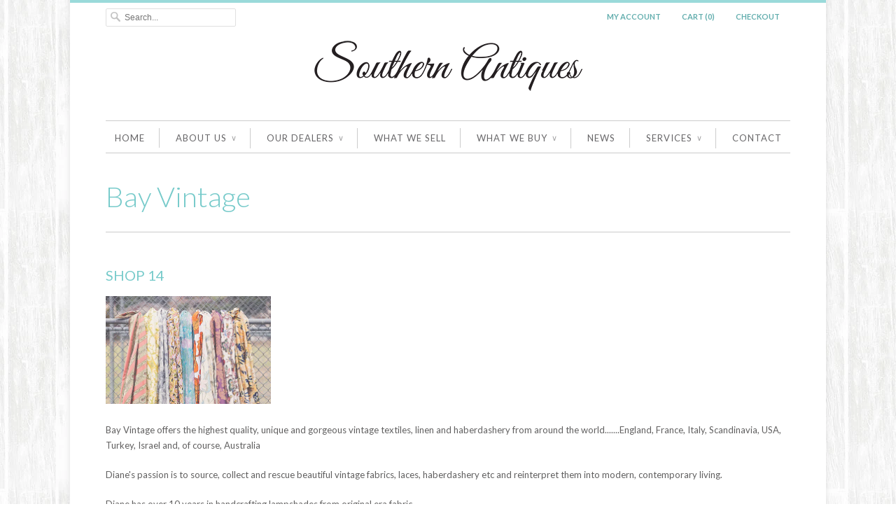

--- FILE ---
content_type: text/html; charset=utf-8
request_url: https://southernantiques.sydney/pages/bay-vintage
body_size: 10914
content:
<!doctype html>
<html lang="en">  
  <head>
    <meta charset="utf-8">
    <meta http-equiv="cleartype" content="on">
    <meta name="robots" content="index,follow">
      
    <title>
      
        Bay Vintage
        
        
        | Southern Antiques
      
    </title>
    
    <meta name="p:domain_verify" content="d316fe570d5e05ca47c41213ae876435"/>
    
    
      <meta name="description" content="highest quality, unique vintage and antique fabric, buttons, laces, textiles and haberdashery from around the world" />
    

    

    
      
        <meta property="og:image" content="//southernantiques.sydney/cdn/shop/t/4/assets/logo.png?v=128668163275941224381459400879" />
      
      <meta property="og:url" content="https://southernantiques.sydney/pages/bay-vintage" />
      <meta property="og:title" content="Bay Vintage" />
      <meta property="og:description" content="highest quality, unique vintage and antique fabric, buttons, laces, textiles and haberdashery from around the world" />
      <meta property="og:type" content="website" />
    
    
    <meta property="og:site_name" content="Southern Antiques" />
    <meta name="author" content="Southern Antiques">

    <!-- Mobile Specific Metas -->
    <meta name="HandheldFriendly" content="True">
    <meta name="MobileOptimized" content="320">
    <meta name="viewport" content="width=device-width, initial-scale=1, maximum-scale=1"> 

    <!-- Stylesheets -->
    <link href="//southernantiques.sydney/cdn/shop/t/4/assets/styles.css?v=57536886704152679141769051166" rel="stylesheet" type="text/css" media="all" />

    <!-- Icons -->
    <link rel="shortcut icon" type="image/x-icon" href="//southernantiques.sydney/cdn/shop/t/4/assets/favicon.png?v=8523963728955337931390260499">
    <link rel="canonical" href="https://southernantiques.sydney/pages/bay-vintage" />

    <!-- Custom Fonts -->
    <link href='//fonts.googleapis.com/css?family=.|Lato:light,normal,bold|Lato:light,normal,bold|Lato:light,normal,bold|Lato:light,normal,bold|Lato:light,normal,bold' rel='stylesheet' type='text/css'>
    
    
        
    <!-- jQuery and jQuery fallback -->
    <script src="//ajax.googleapis.com/ajax/libs/jquery/1.8.3/jquery.min.js"></script>
    <script>window.jQuery || document.write("<script src='//southernantiques.sydney/cdn/shop/t/4/assets/jquery-1.8.3.min.js?v=157860826145910789271387174310'>\x3C/script>")</script>
    <script src="//southernantiques.sydney/cdn/shop/t/4/assets/app.js?v=102929539487315687851547786948" type="text/javascript"></script>
    <script src="//southernantiques.sydney/cdn/shopifycloud/storefront/assets/themes_support/option_selection-b017cd28.js" type="text/javascript"></script>
    <script>window.performance && window.performance.mark && window.performance.mark('shopify.content_for_header.start');</script><meta id="shopify-digital-wallet" name="shopify-digital-wallet" content="/3063497/digital_wallets/dialog">
<meta name="shopify-checkout-api-token" content="5b1a67ecc5d2ec48ff0b92d5d7eebb2a">
<meta id="in-context-paypal-metadata" data-shop-id="3063497" data-venmo-supported="false" data-environment="production" data-locale="en_US" data-paypal-v4="true" data-currency="AUD">
<script async="async" src="/checkouts/internal/preloads.js?locale=en-AU"></script>
<script id="shopify-features" type="application/json">{"accessToken":"5b1a67ecc5d2ec48ff0b92d5d7eebb2a","betas":["rich-media-storefront-analytics"],"domain":"southernantiques.sydney","predictiveSearch":true,"shopId":3063497,"locale":"en"}</script>
<script>var Shopify = Shopify || {};
Shopify.shop = "bay-vintage-home.myshopify.com";
Shopify.locale = "en";
Shopify.currency = {"active":"AUD","rate":"1.0"};
Shopify.country = "AU";
Shopify.theme = {"name":"Responsive","id":5730081,"schema_name":null,"schema_version":null,"theme_store_id":304,"role":"main"};
Shopify.theme.handle = "null";
Shopify.theme.style = {"id":null,"handle":null};
Shopify.cdnHost = "southernantiques.sydney/cdn";
Shopify.routes = Shopify.routes || {};
Shopify.routes.root = "/";</script>
<script type="module">!function(o){(o.Shopify=o.Shopify||{}).modules=!0}(window);</script>
<script>!function(o){function n(){var o=[];function n(){o.push(Array.prototype.slice.apply(arguments))}return n.q=o,n}var t=o.Shopify=o.Shopify||{};t.loadFeatures=n(),t.autoloadFeatures=n()}(window);</script>
<script id="shop-js-analytics" type="application/json">{"pageType":"page"}</script>
<script defer="defer" async type="module" src="//southernantiques.sydney/cdn/shopifycloud/shop-js/modules/v2/client.init-shop-cart-sync_BT-GjEfc.en.esm.js"></script>
<script defer="defer" async type="module" src="//southernantiques.sydney/cdn/shopifycloud/shop-js/modules/v2/chunk.common_D58fp_Oc.esm.js"></script>
<script defer="defer" async type="module" src="//southernantiques.sydney/cdn/shopifycloud/shop-js/modules/v2/chunk.modal_xMitdFEc.esm.js"></script>
<script type="module">
  await import("//southernantiques.sydney/cdn/shopifycloud/shop-js/modules/v2/client.init-shop-cart-sync_BT-GjEfc.en.esm.js");
await import("//southernantiques.sydney/cdn/shopifycloud/shop-js/modules/v2/chunk.common_D58fp_Oc.esm.js");
await import("//southernantiques.sydney/cdn/shopifycloud/shop-js/modules/v2/chunk.modal_xMitdFEc.esm.js");

  window.Shopify.SignInWithShop?.initShopCartSync?.({"fedCMEnabled":true,"windoidEnabled":true});

</script>
<script id="__st">var __st={"a":3063497,"offset":39600,"reqid":"2e050c94-344e-4046-a76b-8e94ad05912f-1769162023","pageurl":"southernantiques.sydney\/pages\/bay-vintage","s":"pages-147388165","u":"39d44e1bb03b","p":"page","rtyp":"page","rid":147388165};</script>
<script>window.ShopifyPaypalV4VisibilityTracking = true;</script>
<script id="captcha-bootstrap">!function(){'use strict';const t='contact',e='account',n='new_comment',o=[[t,t],['blogs',n],['comments',n],[t,'customer']],c=[[e,'customer_login'],[e,'guest_login'],[e,'recover_customer_password'],[e,'create_customer']],r=t=>t.map((([t,e])=>`form[action*='/${t}']:not([data-nocaptcha='true']) input[name='form_type'][value='${e}']`)).join(','),a=t=>()=>t?[...document.querySelectorAll(t)].map((t=>t.form)):[];function s(){const t=[...o],e=r(t);return a(e)}const i='password',u='form_key',d=['recaptcha-v3-token','g-recaptcha-response','h-captcha-response',i],f=()=>{try{return window.sessionStorage}catch{return}},m='__shopify_v',_=t=>t.elements[u];function p(t,e,n=!1){try{const o=window.sessionStorage,c=JSON.parse(o.getItem(e)),{data:r}=function(t){const{data:e,action:n}=t;return t[m]||n?{data:e,action:n}:{data:t,action:n}}(c);for(const[e,n]of Object.entries(r))t.elements[e]&&(t.elements[e].value=n);n&&o.removeItem(e)}catch(o){console.error('form repopulation failed',{error:o})}}const l='form_type',E='cptcha';function T(t){t.dataset[E]=!0}const w=window,h=w.document,L='Shopify',v='ce_forms',y='captcha';let A=!1;((t,e)=>{const n=(g='f06e6c50-85a8-45c8-87d0-21a2b65856fe',I='https://cdn.shopify.com/shopifycloud/storefront-forms-hcaptcha/ce_storefront_forms_captcha_hcaptcha.v1.5.2.iife.js',D={infoText:'Protected by hCaptcha',privacyText:'Privacy',termsText:'Terms'},(t,e,n)=>{const o=w[L][v],c=o.bindForm;if(c)return c(t,g,e,D).then(n);var r;o.q.push([[t,g,e,D],n]),r=I,A||(h.body.append(Object.assign(h.createElement('script'),{id:'captcha-provider',async:!0,src:r})),A=!0)});var g,I,D;w[L]=w[L]||{},w[L][v]=w[L][v]||{},w[L][v].q=[],w[L][y]=w[L][y]||{},w[L][y].protect=function(t,e){n(t,void 0,e),T(t)},Object.freeze(w[L][y]),function(t,e,n,w,h,L){const[v,y,A,g]=function(t,e,n){const i=e?o:[],u=t?c:[],d=[...i,...u],f=r(d),m=r(i),_=r(d.filter((([t,e])=>n.includes(e))));return[a(f),a(m),a(_),s()]}(w,h,L),I=t=>{const e=t.target;return e instanceof HTMLFormElement?e:e&&e.form},D=t=>v().includes(t);t.addEventListener('submit',(t=>{const e=I(t);if(!e)return;const n=D(e)&&!e.dataset.hcaptchaBound&&!e.dataset.recaptchaBound,o=_(e),c=g().includes(e)&&(!o||!o.value);(n||c)&&t.preventDefault(),c&&!n&&(function(t){try{if(!f())return;!function(t){const e=f();if(!e)return;const n=_(t);if(!n)return;const o=n.value;o&&e.removeItem(o)}(t);const e=Array.from(Array(32),(()=>Math.random().toString(36)[2])).join('');!function(t,e){_(t)||t.append(Object.assign(document.createElement('input'),{type:'hidden',name:u})),t.elements[u].value=e}(t,e),function(t,e){const n=f();if(!n)return;const o=[...t.querySelectorAll(`input[type='${i}']`)].map((({name:t})=>t)),c=[...d,...o],r={};for(const[a,s]of new FormData(t).entries())c.includes(a)||(r[a]=s);n.setItem(e,JSON.stringify({[m]:1,action:t.action,data:r}))}(t,e)}catch(e){console.error('failed to persist form',e)}}(e),e.submit())}));const S=(t,e)=>{t&&!t.dataset[E]&&(n(t,e.some((e=>e===t))),T(t))};for(const o of['focusin','change'])t.addEventListener(o,(t=>{const e=I(t);D(e)&&S(e,y())}));const B=e.get('form_key'),M=e.get(l),P=B&&M;t.addEventListener('DOMContentLoaded',(()=>{const t=y();if(P)for(const e of t)e.elements[l].value===M&&p(e,B);[...new Set([...A(),...v().filter((t=>'true'===t.dataset.shopifyCaptcha))])].forEach((e=>S(e,t)))}))}(h,new URLSearchParams(w.location.search),n,t,e,['guest_login'])})(!0,!0)}();</script>
<script integrity="sha256-4kQ18oKyAcykRKYeNunJcIwy7WH5gtpwJnB7kiuLZ1E=" data-source-attribution="shopify.loadfeatures" defer="defer" src="//southernantiques.sydney/cdn/shopifycloud/storefront/assets/storefront/load_feature-a0a9edcb.js" crossorigin="anonymous"></script>
<script data-source-attribution="shopify.dynamic_checkout.dynamic.init">var Shopify=Shopify||{};Shopify.PaymentButton=Shopify.PaymentButton||{isStorefrontPortableWallets:!0,init:function(){window.Shopify.PaymentButton.init=function(){};var t=document.createElement("script");t.src="https://southernantiques.sydney/cdn/shopifycloud/portable-wallets/latest/portable-wallets.en.js",t.type="module",document.head.appendChild(t)}};
</script>
<script data-source-attribution="shopify.dynamic_checkout.buyer_consent">
  function portableWalletsHideBuyerConsent(e){var t=document.getElementById("shopify-buyer-consent"),n=document.getElementById("shopify-subscription-policy-button");t&&n&&(t.classList.add("hidden"),t.setAttribute("aria-hidden","true"),n.removeEventListener("click",e))}function portableWalletsShowBuyerConsent(e){var t=document.getElementById("shopify-buyer-consent"),n=document.getElementById("shopify-subscription-policy-button");t&&n&&(t.classList.remove("hidden"),t.removeAttribute("aria-hidden"),n.addEventListener("click",e))}window.Shopify?.PaymentButton&&(window.Shopify.PaymentButton.hideBuyerConsent=portableWalletsHideBuyerConsent,window.Shopify.PaymentButton.showBuyerConsent=portableWalletsShowBuyerConsent);
</script>
<script data-source-attribution="shopify.dynamic_checkout.cart.bootstrap">document.addEventListener("DOMContentLoaded",(function(){function t(){return document.querySelector("shopify-accelerated-checkout-cart, shopify-accelerated-checkout")}if(t())Shopify.PaymentButton.init();else{new MutationObserver((function(e,n){t()&&(Shopify.PaymentButton.init(),n.disconnect())})).observe(document.body,{childList:!0,subtree:!0})}}));
</script>
<link id="shopify-accelerated-checkout-styles" rel="stylesheet" media="screen" href="https://southernantiques.sydney/cdn/shopifycloud/portable-wallets/latest/accelerated-checkout-backwards-compat.css" crossorigin="anonymous">
<style id="shopify-accelerated-checkout-cart">
        #shopify-buyer-consent {
  margin-top: 1em;
  display: inline-block;
  width: 100%;
}

#shopify-buyer-consent.hidden {
  display: none;
}

#shopify-subscription-policy-button {
  background: none;
  border: none;
  padding: 0;
  text-decoration: underline;
  font-size: inherit;
  cursor: pointer;
}

#shopify-subscription-policy-button::before {
  box-shadow: none;
}

      </style>

<script>window.performance && window.performance.mark && window.performance.mark('shopify.content_for_header.end');</script>
  <link href="https://monorail-edge.shopifysvc.com" rel="dns-prefetch">
<script>(function(){if ("sendBeacon" in navigator && "performance" in window) {try {var session_token_from_headers = performance.getEntriesByType('navigation')[0].serverTiming.find(x => x.name == '_s').description;} catch {var session_token_from_headers = undefined;}var session_cookie_matches = document.cookie.match(/_shopify_s=([^;]*)/);var session_token_from_cookie = session_cookie_matches && session_cookie_matches.length === 2 ? session_cookie_matches[1] : "";var session_token = session_token_from_headers || session_token_from_cookie || "";function handle_abandonment_event(e) {var entries = performance.getEntries().filter(function(entry) {return /monorail-edge.shopifysvc.com/.test(entry.name);});if (!window.abandonment_tracked && entries.length === 0) {window.abandonment_tracked = true;var currentMs = Date.now();var navigation_start = performance.timing.navigationStart;var payload = {shop_id: 3063497,url: window.location.href,navigation_start,duration: currentMs - navigation_start,session_token,page_type: "page"};window.navigator.sendBeacon("https://monorail-edge.shopifysvc.com/v1/produce", JSON.stringify({schema_id: "online_store_buyer_site_abandonment/1.1",payload: payload,metadata: {event_created_at_ms: currentMs,event_sent_at_ms: currentMs}}));}}window.addEventListener('pagehide', handle_abandonment_event);}}());</script>
<script id="web-pixels-manager-setup">(function e(e,d,r,n,o){if(void 0===o&&(o={}),!Boolean(null===(a=null===(i=window.Shopify)||void 0===i?void 0:i.analytics)||void 0===a?void 0:a.replayQueue)){var i,a;window.Shopify=window.Shopify||{};var t=window.Shopify;t.analytics=t.analytics||{};var s=t.analytics;s.replayQueue=[],s.publish=function(e,d,r){return s.replayQueue.push([e,d,r]),!0};try{self.performance.mark("wpm:start")}catch(e){}var l=function(){var e={modern:/Edge?\/(1{2}[4-9]|1[2-9]\d|[2-9]\d{2}|\d{4,})\.\d+(\.\d+|)|Firefox\/(1{2}[4-9]|1[2-9]\d|[2-9]\d{2}|\d{4,})\.\d+(\.\d+|)|Chrom(ium|e)\/(9{2}|\d{3,})\.\d+(\.\d+|)|(Maci|X1{2}).+ Version\/(15\.\d+|(1[6-9]|[2-9]\d|\d{3,})\.\d+)([,.]\d+|)( \(\w+\)|)( Mobile\/\w+|) Safari\/|Chrome.+OPR\/(9{2}|\d{3,})\.\d+\.\d+|(CPU[ +]OS|iPhone[ +]OS|CPU[ +]iPhone|CPU IPhone OS|CPU iPad OS)[ +]+(15[._]\d+|(1[6-9]|[2-9]\d|\d{3,})[._]\d+)([._]\d+|)|Android:?[ /-](13[3-9]|1[4-9]\d|[2-9]\d{2}|\d{4,})(\.\d+|)(\.\d+|)|Android.+Firefox\/(13[5-9]|1[4-9]\d|[2-9]\d{2}|\d{4,})\.\d+(\.\d+|)|Android.+Chrom(ium|e)\/(13[3-9]|1[4-9]\d|[2-9]\d{2}|\d{4,})\.\d+(\.\d+|)|SamsungBrowser\/([2-9]\d|\d{3,})\.\d+/,legacy:/Edge?\/(1[6-9]|[2-9]\d|\d{3,})\.\d+(\.\d+|)|Firefox\/(5[4-9]|[6-9]\d|\d{3,})\.\d+(\.\d+|)|Chrom(ium|e)\/(5[1-9]|[6-9]\d|\d{3,})\.\d+(\.\d+|)([\d.]+$|.*Safari\/(?![\d.]+ Edge\/[\d.]+$))|(Maci|X1{2}).+ Version\/(10\.\d+|(1[1-9]|[2-9]\d|\d{3,})\.\d+)([,.]\d+|)( \(\w+\)|)( Mobile\/\w+|) Safari\/|Chrome.+OPR\/(3[89]|[4-9]\d|\d{3,})\.\d+\.\d+|(CPU[ +]OS|iPhone[ +]OS|CPU[ +]iPhone|CPU IPhone OS|CPU iPad OS)[ +]+(10[._]\d+|(1[1-9]|[2-9]\d|\d{3,})[._]\d+)([._]\d+|)|Android:?[ /-](13[3-9]|1[4-9]\d|[2-9]\d{2}|\d{4,})(\.\d+|)(\.\d+|)|Mobile Safari.+OPR\/([89]\d|\d{3,})\.\d+\.\d+|Android.+Firefox\/(13[5-9]|1[4-9]\d|[2-9]\d{2}|\d{4,})\.\d+(\.\d+|)|Android.+Chrom(ium|e)\/(13[3-9]|1[4-9]\d|[2-9]\d{2}|\d{4,})\.\d+(\.\d+|)|Android.+(UC? ?Browser|UCWEB|U3)[ /]?(15\.([5-9]|\d{2,})|(1[6-9]|[2-9]\d|\d{3,})\.\d+)\.\d+|SamsungBrowser\/(5\.\d+|([6-9]|\d{2,})\.\d+)|Android.+MQ{2}Browser\/(14(\.(9|\d{2,})|)|(1[5-9]|[2-9]\d|\d{3,})(\.\d+|))(\.\d+|)|K[Aa][Ii]OS\/(3\.\d+|([4-9]|\d{2,})\.\d+)(\.\d+|)/},d=e.modern,r=e.legacy,n=navigator.userAgent;return n.match(d)?"modern":n.match(r)?"legacy":"unknown"}(),u="modern"===l?"modern":"legacy",c=(null!=n?n:{modern:"",legacy:""})[u],f=function(e){return[e.baseUrl,"/wpm","/b",e.hashVersion,"modern"===e.buildTarget?"m":"l",".js"].join("")}({baseUrl:d,hashVersion:r,buildTarget:u}),m=function(e){var d=e.version,r=e.bundleTarget,n=e.surface,o=e.pageUrl,i=e.monorailEndpoint;return{emit:function(e){var a=e.status,t=e.errorMsg,s=(new Date).getTime(),l=JSON.stringify({metadata:{event_sent_at_ms:s},events:[{schema_id:"web_pixels_manager_load/3.1",payload:{version:d,bundle_target:r,page_url:o,status:a,surface:n,error_msg:t},metadata:{event_created_at_ms:s}}]});if(!i)return console&&console.warn&&console.warn("[Web Pixels Manager] No Monorail endpoint provided, skipping logging."),!1;try{return self.navigator.sendBeacon.bind(self.navigator)(i,l)}catch(e){}var u=new XMLHttpRequest;try{return u.open("POST",i,!0),u.setRequestHeader("Content-Type","text/plain"),u.send(l),!0}catch(e){return console&&console.warn&&console.warn("[Web Pixels Manager] Got an unhandled error while logging to Monorail."),!1}}}}({version:r,bundleTarget:l,surface:e.surface,pageUrl:self.location.href,monorailEndpoint:e.monorailEndpoint});try{o.browserTarget=l,function(e){var d=e.src,r=e.async,n=void 0===r||r,o=e.onload,i=e.onerror,a=e.sri,t=e.scriptDataAttributes,s=void 0===t?{}:t,l=document.createElement("script"),u=document.querySelector("head"),c=document.querySelector("body");if(l.async=n,l.src=d,a&&(l.integrity=a,l.crossOrigin="anonymous"),s)for(var f in s)if(Object.prototype.hasOwnProperty.call(s,f))try{l.dataset[f]=s[f]}catch(e){}if(o&&l.addEventListener("load",o),i&&l.addEventListener("error",i),u)u.appendChild(l);else{if(!c)throw new Error("Did not find a head or body element to append the script");c.appendChild(l)}}({src:f,async:!0,onload:function(){if(!function(){var e,d;return Boolean(null===(d=null===(e=window.Shopify)||void 0===e?void 0:e.analytics)||void 0===d?void 0:d.initialized)}()){var d=window.webPixelsManager.init(e)||void 0;if(d){var r=window.Shopify.analytics;r.replayQueue.forEach((function(e){var r=e[0],n=e[1],o=e[2];d.publishCustomEvent(r,n,o)})),r.replayQueue=[],r.publish=d.publishCustomEvent,r.visitor=d.visitor,r.initialized=!0}}},onerror:function(){return m.emit({status:"failed",errorMsg:"".concat(f," has failed to load")})},sri:function(e){var d=/^sha384-[A-Za-z0-9+/=]+$/;return"string"==typeof e&&d.test(e)}(c)?c:"",scriptDataAttributes:o}),m.emit({status:"loading"})}catch(e){m.emit({status:"failed",errorMsg:(null==e?void 0:e.message)||"Unknown error"})}}})({shopId: 3063497,storefrontBaseUrl: "https://southernantiques.sydney",extensionsBaseUrl: "https://extensions.shopifycdn.com/cdn/shopifycloud/web-pixels-manager",monorailEndpoint: "https://monorail-edge.shopifysvc.com/unstable/produce_batch",surface: "storefront-renderer",enabledBetaFlags: ["2dca8a86"],webPixelsConfigList: [{"id":"85983279","eventPayloadVersion":"v1","runtimeContext":"LAX","scriptVersion":"1","type":"CUSTOM","privacyPurposes":["ANALYTICS"],"name":"Google Analytics tag (migrated)"},{"id":"shopify-app-pixel","configuration":"{}","eventPayloadVersion":"v1","runtimeContext":"STRICT","scriptVersion":"0450","apiClientId":"shopify-pixel","type":"APP","privacyPurposes":["ANALYTICS","MARKETING"]},{"id":"shopify-custom-pixel","eventPayloadVersion":"v1","runtimeContext":"LAX","scriptVersion":"0450","apiClientId":"shopify-pixel","type":"CUSTOM","privacyPurposes":["ANALYTICS","MARKETING"]}],isMerchantRequest: false,initData: {"shop":{"name":"Southern Antiques","paymentSettings":{"currencyCode":"AUD"},"myshopifyDomain":"bay-vintage-home.myshopify.com","countryCode":"AU","storefrontUrl":"https:\/\/southernantiques.sydney"},"customer":null,"cart":null,"checkout":null,"productVariants":[],"purchasingCompany":null},},"https://southernantiques.sydney/cdn","fcfee988w5aeb613cpc8e4bc33m6693e112",{"modern":"","legacy":""},{"shopId":"3063497","storefrontBaseUrl":"https:\/\/southernantiques.sydney","extensionBaseUrl":"https:\/\/extensions.shopifycdn.com\/cdn\/shopifycloud\/web-pixels-manager","surface":"storefront-renderer","enabledBetaFlags":"[\"2dca8a86\"]","isMerchantRequest":"false","hashVersion":"fcfee988w5aeb613cpc8e4bc33m6693e112","publish":"custom","events":"[[\"page_viewed\",{}]]"});</script><script>
  window.ShopifyAnalytics = window.ShopifyAnalytics || {};
  window.ShopifyAnalytics.meta = window.ShopifyAnalytics.meta || {};
  window.ShopifyAnalytics.meta.currency = 'AUD';
  var meta = {"page":{"pageType":"page","resourceType":"page","resourceId":147388165,"requestId":"2e050c94-344e-4046-a76b-8e94ad05912f-1769162023"}};
  for (var attr in meta) {
    window.ShopifyAnalytics.meta[attr] = meta[attr];
  }
</script>
<script class="analytics">
  (function () {
    var customDocumentWrite = function(content) {
      var jquery = null;

      if (window.jQuery) {
        jquery = window.jQuery;
      } else if (window.Checkout && window.Checkout.$) {
        jquery = window.Checkout.$;
      }

      if (jquery) {
        jquery('body').append(content);
      }
    };

    var hasLoggedConversion = function(token) {
      if (token) {
        return document.cookie.indexOf('loggedConversion=' + token) !== -1;
      }
      return false;
    }

    var setCookieIfConversion = function(token) {
      if (token) {
        var twoMonthsFromNow = new Date(Date.now());
        twoMonthsFromNow.setMonth(twoMonthsFromNow.getMonth() + 2);

        document.cookie = 'loggedConversion=' + token + '; expires=' + twoMonthsFromNow;
      }
    }

    var trekkie = window.ShopifyAnalytics.lib = window.trekkie = window.trekkie || [];
    if (trekkie.integrations) {
      return;
    }
    trekkie.methods = [
      'identify',
      'page',
      'ready',
      'track',
      'trackForm',
      'trackLink'
    ];
    trekkie.factory = function(method) {
      return function() {
        var args = Array.prototype.slice.call(arguments);
        args.unshift(method);
        trekkie.push(args);
        return trekkie;
      };
    };
    for (var i = 0; i < trekkie.methods.length; i++) {
      var key = trekkie.methods[i];
      trekkie[key] = trekkie.factory(key);
    }
    trekkie.load = function(config) {
      trekkie.config = config || {};
      trekkie.config.initialDocumentCookie = document.cookie;
      var first = document.getElementsByTagName('script')[0];
      var script = document.createElement('script');
      script.type = 'text/javascript';
      script.onerror = function(e) {
        var scriptFallback = document.createElement('script');
        scriptFallback.type = 'text/javascript';
        scriptFallback.onerror = function(error) {
                var Monorail = {
      produce: function produce(monorailDomain, schemaId, payload) {
        var currentMs = new Date().getTime();
        var event = {
          schema_id: schemaId,
          payload: payload,
          metadata: {
            event_created_at_ms: currentMs,
            event_sent_at_ms: currentMs
          }
        };
        return Monorail.sendRequest("https://" + monorailDomain + "/v1/produce", JSON.stringify(event));
      },
      sendRequest: function sendRequest(endpointUrl, payload) {
        // Try the sendBeacon API
        if (window && window.navigator && typeof window.navigator.sendBeacon === 'function' && typeof window.Blob === 'function' && !Monorail.isIos12()) {
          var blobData = new window.Blob([payload], {
            type: 'text/plain'
          });

          if (window.navigator.sendBeacon(endpointUrl, blobData)) {
            return true;
          } // sendBeacon was not successful

        } // XHR beacon

        var xhr = new XMLHttpRequest();

        try {
          xhr.open('POST', endpointUrl);
          xhr.setRequestHeader('Content-Type', 'text/plain');
          xhr.send(payload);
        } catch (e) {
          console.log(e);
        }

        return false;
      },
      isIos12: function isIos12() {
        return window.navigator.userAgent.lastIndexOf('iPhone; CPU iPhone OS 12_') !== -1 || window.navigator.userAgent.lastIndexOf('iPad; CPU OS 12_') !== -1;
      }
    };
    Monorail.produce('monorail-edge.shopifysvc.com',
      'trekkie_storefront_load_errors/1.1',
      {shop_id: 3063497,
      theme_id: 5730081,
      app_name: "storefront",
      context_url: window.location.href,
      source_url: "//southernantiques.sydney/cdn/s/trekkie.storefront.8d95595f799fbf7e1d32231b9a28fd43b70c67d3.min.js"});

        };
        scriptFallback.async = true;
        scriptFallback.src = '//southernantiques.sydney/cdn/s/trekkie.storefront.8d95595f799fbf7e1d32231b9a28fd43b70c67d3.min.js';
        first.parentNode.insertBefore(scriptFallback, first);
      };
      script.async = true;
      script.src = '//southernantiques.sydney/cdn/s/trekkie.storefront.8d95595f799fbf7e1d32231b9a28fd43b70c67d3.min.js';
      first.parentNode.insertBefore(script, first);
    };
    trekkie.load(
      {"Trekkie":{"appName":"storefront","development":false,"defaultAttributes":{"shopId":3063497,"isMerchantRequest":null,"themeId":5730081,"themeCityHash":"2995438789514758938","contentLanguage":"en","currency":"AUD","eventMetadataId":"1f343c8b-45f6-4972-b827-a27ff24ca240"},"isServerSideCookieWritingEnabled":true,"monorailRegion":"shop_domain","enabledBetaFlags":["65f19447"]},"Session Attribution":{},"S2S":{"facebookCapiEnabled":false,"source":"trekkie-storefront-renderer","apiClientId":580111}}
    );

    var loaded = false;
    trekkie.ready(function() {
      if (loaded) return;
      loaded = true;

      window.ShopifyAnalytics.lib = window.trekkie;

      var originalDocumentWrite = document.write;
      document.write = customDocumentWrite;
      try { window.ShopifyAnalytics.merchantGoogleAnalytics.call(this); } catch(error) {};
      document.write = originalDocumentWrite;

      window.ShopifyAnalytics.lib.page(null,{"pageType":"page","resourceType":"page","resourceId":147388165,"requestId":"2e050c94-344e-4046-a76b-8e94ad05912f-1769162023","shopifyEmitted":true});

      var match = window.location.pathname.match(/checkouts\/(.+)\/(thank_you|post_purchase)/)
      var token = match? match[1]: undefined;
      if (!hasLoggedConversion(token)) {
        setCookieIfConversion(token);
        
      }
    });


        var eventsListenerScript = document.createElement('script');
        eventsListenerScript.async = true;
        eventsListenerScript.src = "//southernantiques.sydney/cdn/shopifycloud/storefront/assets/shop_events_listener-3da45d37.js";
        document.getElementsByTagName('head')[0].appendChild(eventsListenerScript);

})();</script>
  <script>
  if (!window.ga || (window.ga && typeof window.ga !== 'function')) {
    window.ga = function ga() {
      (window.ga.q = window.ga.q || []).push(arguments);
      if (window.Shopify && window.Shopify.analytics && typeof window.Shopify.analytics.publish === 'function') {
        window.Shopify.analytics.publish("ga_stub_called", {}, {sendTo: "google_osp_migration"});
      }
      console.error("Shopify's Google Analytics stub called with:", Array.from(arguments), "\nSee https://help.shopify.com/manual/promoting-marketing/pixels/pixel-migration#google for more information.");
    };
    if (window.Shopify && window.Shopify.analytics && typeof window.Shopify.analytics.publish === 'function') {
      window.Shopify.analytics.publish("ga_stub_initialized", {}, {sendTo: "google_osp_migration"});
    }
  }
</script>
<script
  defer
  src="https://southernantiques.sydney/cdn/shopifycloud/perf-kit/shopify-perf-kit-3.0.4.min.js"
  data-application="storefront-renderer"
  data-shop-id="3063497"
  data-render-region="gcp-us-central1"
  data-page-type="page"
  data-theme-instance-id="5730081"
  data-theme-name=""
  data-theme-version=""
  data-monorail-region="shop_domain"
  data-resource-timing-sampling-rate="10"
  data-shs="true"
  data-shs-beacon="true"
  data-shs-export-with-fetch="true"
  data-shs-logs-sample-rate="1"
  data-shs-beacon-endpoint="https://southernantiques.sydney/api/collect"
></script>
</head>
  <body>
    <div id="fb-root"></div>
    <script>(function(d, s, id) {
      var js, fjs = d.getElementsByTagName(s)[0];
      if (d.getElementById(id)) return;
      js = d.createElement(s); js.id = id; js.async=true;
      js.src = "//connect.facebook.net/en_US/all.js#xfbml=1&status=0";
      fjs.parentNode.insertBefore(js, fjs);
    }(document, 'script', 'facebook-jssdk'));</script>

    <div class="top_bar">
    
      <div class="container">
        
          <div class="four columns top_bar_search">          
            <form class="search" action="/search">
              <input type="hidden" name="type" value="product" />
              <input type="text" name="q" class="search_box" placeholder="Search..." value="" />
            </form>
          </div>
                
        
        <div class="twelve columns ">
          <ul>
            <li>
              
                <a href="/cart" title="Checkout" class="checkout">Checkout</a>
              
            </li>
            <li>
              <a href="/cart" class="cart" title="Shopping Cart">Cart (0)</a>
            </li>
            
              <li>
                <a href="/account" title="My Account">My Account</a>
              </li>
            
            
            
          </ul>
        </div>
      </div>  
    </div>
  
  <div class="main-container">
  
    <div class="container content"> 
        





      <div class="sixteen columns logo">
        <a href="https://southernantiques.sydney" title="Southern Antiques">
          
            <img src="//southernantiques.sydney/cdn/shop/t/4/assets/logo.png?v=128668163275941224381459400879" alt="Southern Antiques" />
          
        </a>
      </div>
      
      <div class="sixteen columns clearfix">
        <div id="nav">
          <ul id="menu">
            
              
                <li><a href="/" title="Home" >Home</a></li>
              
            
              
                <li><a href="/pages/about-us" title="About Us"  >About Us 
                  <span class="arrow">&or;</span></a> 
                  <ul>
                    
                      
                        <li><a href="/pages/staff" title="Staff">Staff</a></li>
                      
                    
                      
                        <li><a href="/pages/parking" title="Parking">Parking</a></li>
                      
                    
                      
                        <li><a href="/pages/cafe" title="Cafe">Cafe</a></li>
                      
                    
                  </ul>
                </li>
              
            
              
                <li><a href="#" title="Our Dealers"  class="active">Our Dealers 
                  <span class="arrow">&or;</span></a> 
                  <ul>
                    
                      
                        <li><a href="/pages/bay-vintage" title="Bay Vintage">Bay Vintage</a></li>
                      
                    
                      
                        <li><a href="/pages/shop-99-antique-silver" title="Belgravia">Belgravia</a></li>
                      
                    
                      
                        <li><a href="/pages/bowerbird-vintage" title="Bowerbird Vintage">Bowerbird Vintage</a></li>
                      
                    
                      
                        <li><a href="/pages/bottom-of-the-harbour" title="Bottom of the Harbour">Bottom of the Harbour</a></li>
                      
                    
                      
                        <li><a href="/pages/karavanserai" title="Karavanserai">Karavanserai</a></li>
                      
                    
                      
                        <li><a href="/pages/kens-pens" title="Ken's Pens">Ken's Pens</a></li>
                      
                    
                      
                        <li><a href="/pages/p-k-antique-jewellery" title="P & K Antique Jewellery">P & K Antique Jewellery</a></li>
                      
                    
                      
                        <li><a href="/pages/serendipitys-needful-things" title="Serendipity's Needful Things">Serendipity's Needful Things</a></li>
                      
                    
                      
                        <li><a href="/pages/silver-spoon-antiques" title="Silver Spoon Antiques">Silver Spoon Antiques</a></li>
                      
                    
                      
                        <li><a href="/pages/southern-crystals" title="Southern Crystals">Southern Crystals</a></li>
                      
                    
                      
                        <li><a href="/pages/shop-11" title="Steamship & Maritime Collectables">Steamship & Maritime Collectables</a></li>
                      
                    
                  </ul>
                </li>
              
            
              
                <li><a href="/pages/what-we-sell" title="What We Sell" >What We Sell</a></li>
              
            
              
                <li><a href="/pages/what-we-buy" title="What We Buy"  >What We Buy 
                  <span class="arrow">&or;</span></a> 
                  <ul>
                    
                      
                        <li><a href="/pages/buying-afternoons" title="buying afternoons">buying afternoons</a></li>
                      
                    
                      
                        <li><a href="/pages/specialised-items" title="specialised items">specialised items</a></li>
                      
                    
                  </ul>
                </li>
              
            
              
                <li><a href="/pages/news-and-events" title="News" >News</a></li>
              
            
              
                <li><a href="/pages/services" title="Services"  >Services 
                  <span class="arrow">&or;</span></a> 
                  <ul>
                    
                      
                        <li><a href="/pages/ceramic-restorations" title="Ceramic Repair and Restoration">Ceramic Repair and Restoration</a></li>
                      
                    
                      
                        <li><a href="/pages/custom-made-lampshades" title="Custom Made Lampshades">Custom Made Lampshades</a></li>
                      
                    
                      
                        <li><a href="/pages/lampshade-workshops" title="Lampshade Workshops">Lampshade Workshops</a></li>
                      
                    
                  </ul>
                </li>
              
            
              
                <li><a href="/pages/contact-us" title="Contact" >Contact</a></li>
              
            
          </ul>
        </div>
      </div>
      
      

      
        <div class="sixteen columns">
  <div class="section clearfix">
    <h1>Bay Vintage</h1>
  </div>
</div>

<div class="sixteen columns">
  <div class="section clearfix">  
    <h3>Shop 14</h3>
<p><img width="236" height="154" class="modal-image" id="collection-modal-image" src="https://cdn.shopify.com/s/files/1/0306/3497/collections/found_categories_block_1_grande.jpg?v=1393468763" data-bind-event-load="isLoading = false" data-bind-src="imageDrop.src"></p>
<p>Bay Vintage offers the highest quality, unique and gorgeous vintage textiles, linen and haberdashery from around the world.......England, France, Italy, Scandinavia, USA, Turkey, Israel and, of course, Australia</p>
<p>Diane's passion is to source, collect and rescue beautiful vintage fabrics, laces, haberdashery etc and reinterpret them into modern, contemporary living. </p>
<p>Diane has over 10 years in handcrafting lampshades from original era fabric.  </p>
<p> </p>
  </div>
</div>
      
      
    </div> <!-- end container -->

    <div class="footer">
      <div class="container">
        <div class="sixteen columns">
        
        <div class="footer-divider"></div>

          <div class="one-third column alpha">

		  <div class="newsletter">
                <h6>Newsletter</h6>
                
                <form action="http://email.whiteflagstudio.com/t/r/s/tttduju/" method="post" class="newsletter">
			  	
<p>
<input id="fieldEmail" name="cm-tttduju-tttduju" type="email" placeholder="Email Address"  required />
<button type="submit" class="newsletter">SIGN UP</button>
</p>

</form>
<div class="clearfix"></div>


			  	
			  	</div><!-- Newsletter Container -->
                
            

              <h6 class="social">Social</h6>

              
              
              
                <a href="https://www.facebook.com/SouthernAntiquesCentre" title="Southern Antiques on Facebook" class="social_link" rel="me" target="_blank">
                  <img src="//southernantiques.sydney/cdn/shop/t/4/assets/facebook.png?v=67490462929408100931390542687" alt="Facebook" />
                </a>              
              
              
              
              
              
              
              
              
              
              
              
                <a href="http://www.instagram.com/southernantiquescentre" title="Southern Antiques on Instagram" class="social_link" rel="me" target="_blank"> 
                  <img src="//southernantiques.sydney/cdn/shop/t/4/assets/instagram.png?v=176767898254087993241387174310" class="insta" alt="Instagram" />
                </a>              
              
              
              
              
              
              
            
          </div>


          <div class="one-third column">
		  	
              <h6>About Southern Antiques</h6>

              <p><span style="font-family: Calibri; font-size: medium;" size="3" face="Calibri">Southern Antiques is a unique, well-established, community based emporium.  Our boutique like atmosphere with over 30 dealers welcomes you into a nostalgic and comforting space </span><span style="font-family: Calibri; font-size: medium;" size="3" face="Calibri">focussing on a diverse range of furniture,  jewellery, collectables, linen, toys, vintage clothes, radios, mid-century glassware and pottery.</span></p>
<p> </p>

            
         
          </div>

          <div class="one-third column omega">
          
          
         
          <h6>Contact Us</h6>
            <p>We'd love to hear from you about our products and services or anything vintage</p>
<p>Email <a title="Email" href="mailto:info@southernantiques.sydney">info@southernantiques.sydney</a></p>
<p>Or use our contact form on our <a href="http://bay-vintage-home.myshopify.com/pages/contact-us">Contact page</a>.</p>

            <div class="payment_methods">
              
              
              
              
              
              
              
              
              
            </div>
                          
          </div>
          <div class="clearfix"></div>
          <div class="credits">
    <div class="sixteen columns">
    
    <ul class="footer_navigation">
                
                   <li><a href="/pages/contact-us" title="">Contact Us</a></li>
               
                   <li><a href="/pages/news-and-events" title="">News</a></li>
               
    </ul>
    
    <div class="copyright">
    &copy; Southern Antiques 2014 <br /></div><!-- copyright -->
    <div class="whiteflag">Site by <a href="http://www.whiteflagstudio.com" target="_blank">White Flag</a></div><!-- white flag studio -->
    </div>
    </div><!-- credits -->
          
        </div>
      </div>
    </div> <!-- end footer -->

</div> <!-- main container end -->

    
      <script type="text/javascript">
        (function() {
          var po = document.createElement('script'); po.type = 'text/javascript'; po.async = true;
          po.src = 'https://apis.google.com/js/plusone.js';
          var s = document.getElementsByTagName('script')[0]; s.parentNode.insertBefore(po, s);
        })();
      </script>
      <script>!function(d,s,id){var js,fjs=d.getElementsByTagName(s)[0];if(!d.getElementById(id)){js=d.createElement(s);js.id=id;js.async=true;js.src="//platform.twitter.com/widgets.js";fjs.parentNode.insertBefore(js,fjs);}}(document,"script","twitter-wjs");</script>
    

      <script id='SPI-CONFIG-SCRIPT'>
                        
                        
                    </script>    <style> .insta {height: 40px; margin-bottom: -5px;} .slides {height: 375px;} .slides img {height: 375px;} .slides li {border-bottom: none; list-style-type: disc; list-style: none;} </style>
</body>
</html>

--- FILE ---
content_type: text/css
request_url: https://southernantiques.sydney/cdn/shop/t/4/assets/styles.css?v=57536886704152679141769051166
body_size: 11868
content:
/** Shopify CDN: Minification failed

Line 348:2 Expected identifier but found "*"
Line 995:37 Expected ":"
Line 1651:21 Expected identifier but found "*"

**/
/******************************************************************
Theme Name: Responsive v4.1
Theme URI: http://themes.shopify.com/themes/responsive/styles/new-york?ref=out-of-the-sandbox
Author: Out of the Sandbox (http://outofthesandbox.com)
Description: Shopify Theme (http://www.shopify.com/?ref=out-of-the-sandbox)
******************************************************************/
/* Table of Content
==================================================
  #Reset & Basics
  #Basic Styles
  #Typography
  #Links
  #Lists
  #Menu
  #Images
  #Videos
  #Buttons
  #Tabs
  #Forms
  #Tables
  #Misc
  #Site Styles 
  #FlexSlider 
  #FancyBox
  #Layout
  #Font-Face */
  
/* #Reset & Basics
================================================== */
  html, body, div, span, applet, object, iframe, h1, h2, h3, h4, h5, h6, p, blockquote, pre, a, abbr, acronym, address, big, cite, code, del, dfn, em, img, ins, kbd, q, s, samp, small, strike, strong, sub, sup, tt, var, b, u, i, center, dl, dt, dd, ol, ul, li, fieldset, form, label, legend, table, caption, tbody, tfoot, thead, tr, th, td, article, aside, canvas, details, embed, figure, figcaption, footer, header, hgroup, menu, nav, output, ruby, section, summary, time, mark, audio, video {
    margin: 0;
    padding: 0;
    border: 0;
    font-size: 100%;
    font: inherit; }
article, aside, details, figcaption, figure, footer, header, hgroup, menu, nav, section {
    display: block; }
body {
    line-height: 1; }
ol, ul {
    list-style: none; }
blockquote, q {
    quotes: none; }
blockquote:before, blockquote:after,
  q:before, q:after {
    content: '';
    content: none; }
table {
    border-collapse: collapse;
    border-spacing: 0; }
  
    
/* #Basic Styles
================================================== */
  body { 
    background-color: #ffffff;
    
      background-image: url("//southernantiques.sydney/cdn/shop/t/4/assets/custom_bg.png?v=153744522758746003131390260500");
      
        background-repeat:repeat;
        
      
    

    -webkit-font-smoothing: antialiased;
    font-smoothing: antialiased;
    
    
      font-family: "Lato";
      
    font-weight: normal;      
    font-size: 13px; 
    text-transform: none;
    color: #616060;
    line-height: 1.7em;
}
::-moz-selection {
       background-color: #000;
       color: #fff;
}
::selection {
       background-color: #000;
       color: #fff;
}
abbr {
  border-bottom: 1px dotted #cccccc;
} 

.main-container {
	width: 1100px;
	margin: 0 auto;
	background-image: url("/cdn/shop/t/4/assets/content_bg.png?209");
	overflow: hidden;
}

/* #Typography
================================================== */
  .logo {   
    
      font-family: "Lato";
      
    
    font-weight: lighter;      
    font-size: 42px; 
    text-transform: uppercase;
    color: #616060;
    
    margin: 0px auto 15px;
  }
  .logo a, .logo a:hover, .logo a:visited, .logo a:active {
    color: #616060;    
    line-height: 45px;
  }
h1, h2, h3, h4, h5, h6, .title a { 
    
      font-family: "Lato";
      
    font-weight: lighter;    
    text-transform: uppercase;
    color: #76caca;
    display:block;
    letter-spacing: 0px;
}
h1 a, h2 a, h3 a, h4 a, h5 a, h6 a, .title a { font-weight: inherit; }
h1 a, h1 a:visited, .title a, .title a:visited { color: #76caca }
h1 a:hover, h1 a:active, .title a:hover, .title a:active { color: #76caca }

h1, .h1, h1.home, h2.title, .title a { 
	font-size: 40px;  
	line-height: 50px; 
	margin: 0 auto 20px; 
	text-align: left; 
	border-bottom: 1px solid #cccccc; 
	border-top: none; 
	padding: 25px 0px; 
	clear:both; 
	font-weight: lighter;
	text-transform: none;
	}

h1.home { border-top: 1px solid #cccccc; border-bottom: 1px solid #cccccc; padding: 12px 0;  }
h1.product_name { text-align:left; clear:none; font-size: 35px; border-bottom: 1px dotted #cccccc; line-height: 30px; padding-bottom: 20px;}

h1.collectionheading {font-size: 35px;  text-transform: uppercase;  border-bottom: none; line-height: 0px;  padding: 20px 0px;}

h2, .h2 { font-size: 26px; line-height: 45px; margin: 0 auto 20px; text-align: center; border-top: 1px solid #cccccc; border-bottom: 1px solid #cccccc; padding: 12px 0; }

h3, .h3, h1.blog_title { 
	font-size: 20px; 
	line-height: 35px; 
	margin: 0 0; 
	text-align: left; 
	padding: 0 0 12px 0;
	font-weight: 400;
}

h4, .h4, h4.title a { font-size: 24px; line-height: 35px; margin: 0 0 12px 0; text-align: left; padding: 0; border-bottom: 1px solid #cccccc; padding-bottom:12px; font-weight: 400;}
h4.title {padding-bottom: 5px;}
h4.title a { border-bottom: 0; padding-bottom: 0; margin-bottom: 0; font-size: 20px;}
h4.title.alt a {color: #905a9d;}
h5, .h5 { font-size: 22px; padding-bottom: 5px; }
h6, .h6 { font-size: 20px; padding-bottom: 15px;}
.footer h6 { color: #76caca; font-size: 17px; font-weight:400; }
.subheader { color: #777; }
  .modal h3 { padding: 12px 0;}
h6.social { padding-bottom: 10px }
p { margin: 0 0 20px; font-style: normal; }
p img { margin: 0; }
  em, i { font-style: italic; }
strong, b { font-weight: bold; }
small { font-size: 80%; }
/*  Blockquotes  */
  blockquote, blockquote p { font-size: 17px; line-height: 24px; font-style: italic; }
blockquote { margin: 0 0 20px; padding: 9px 20px 0 19px; border-left: 1px solid #cccccc; }
blockquote cite { display: block; font-size: 12px; color: #555; }
blockquote cite:before { content: "\2014 \0020"; }
blockquote cite a, blockquote cite a:visited, blockquote cite a:visited { color: #555; }
hr { border: solid #cccccc; border-width: 1px 0 0; clear: both; margin: 10px 0 15px; height: 0; }
.quote {
     font-size: 18px;
     line-height: 32px;
     text-align: center;
     margin: 0 0 20px 0;
     font-style: italic;
  }
/* #Links
================================================== */
  a, a:visited { color: #76caca; text-decoration: none; outline: 0; -webkit-transition: color 0.3s ease-out 0s; -moz-transition: color 0.3s ease-out 0s; -o-transition: color 0.3s ease-out 0s; transition: color 0.3s ease-out 0s;  }
  a:hover, a:focus { color: #5aadad; }
/* #Lists
================================================== */
ul, ol { margin-bottom: 20px; }
ul { list-style: none outside; }
ol { list-style: decimal; }
ol, ul.square, ul.circle, ul.disc { margin-left: 30px; }
ul.square { list-style: square outside; }
ul.circle { list-style: circle outside; }
ul.disc { list-style: disc outside; }
ul ul, ul ol,
  ol ol, ol ul { margin: 4px 0 5px 30px; font-size: 90%;  }
ul ul li, ul ol li,
  ol ol li, ol ul li { margin-bottom: 6px; }
li { line-height: 18px; margin-bottom: 12px; }
ul.large li { line-height: 21px; }
li p { line-height: 21px; }
ul {
  border-top: 1px dotted #cccccc;
  line-height: 26px;
}
ul li {
  border-bottom: 1px dotted #cccccc;
  list-style: none outside none;
  padding: 12px 0;
  margin-bottom: 0;
}
/* #Menu
================================================== */
.top_bar {
  background-color: ;
  
  text-align: center;
  line-height: 1;
}
.top_bar .container {
  padding-top: 5px;
  padding-bottom:0;
  /*background-image: url("/cdn/shop/t/4/assets/custom_top_bar.png?194");
  
  background-repeat: repeat-x;*/
  text-align: left;
  border-top: solid #9adada 4px;
  background: rgba(255, 255, 255, 0.8);
  width: 1080px;
  height: 37px;
}

.four.columns.top_bar_search {
	margin-left: 51px;
}

.top_bar a {
  
    font-family: "Lato";
    
  font-weight: bold;      
  font-size: 11px; 
  text-transform: uppercase;
  /*color: #63aeae;*/
  color: #63aeae;
  letter-spacing: 0px;
  display:block;
  height: 30px;
  line-height: 30px;
  
}
.top_bar a:hover {
  /*color: #76caca;*/
  color: #9adada;
}
.top_bar a:hover span {
  background-color: rgba(255, 255, 255, .4);
}
/*.top_bar a.cart {
  
    background: url(//southernantiques.sydney/cdn/shop/t/4/assets/cart.png?v=118503387420776254961387174308) no-repeat left 7px;*/
  
  /*padding-left: 22px;
}
.top_bar a.cart:hover {
  background-position: left -43px;
}
*/

/*
.top_bar a.cart {
  background: url(//southernantiques.sydney/cdn/shop/t/4/assets/bag.png?v=55396813725887705011387174308) no-repeat left 5px;
  padding-left: 22px;
}
.top_bar a.cart:hover {
  background-position: left -23px;
}
*/
.top_bar ul {
  padding:0;
  margin: 0;
  border: 0;
}
.top_bar ul li {
  float:right;
    
  border-bottom: 0;
  border-top: 0;
  padding: 0 15px;
  position:relative;
  display:block;
}


  .top_bar {
    position: fixed;
    z-index: 8000;
    width: 100%;
  }

  div.content {
    padding-top:45px !important;
  }


#nav {
  display: block;
  text-align: center;
  
  
    border-top: 1px solid #cccccc;
    border-bottom: 1px solid #cccccc;
  
  margin: 20px auto 0;
  min-height: 35px;
  padding: 10px 0 0;
}
#nav ul {
    display: block;
    margin: 0 auto;
    text-align: center;
    border: none;
    padding: 0;
    margin: 0;
}
#nav ul li {
    display: inline-block;
    border-color: #cccccc;
    border-top: 0;
    border-bottom: 0;
    border-right: 1px solid #cccccc;
    padding: 0 20px 0;
    position: relative;
    margin: 0;
}
#nav ul li {
  *display: inline;
}
#nav ul li a, #nav ul li a:visited, #nav ul li a:active {
    
      font-family: "Lato";
      
    font-weight: normal;      
    font-size: 13px; 
    text-transform: uppercase;
    color: #676668;
    position: relative;
    display:block;
    padding: 5px 0;
    letter-spacing: 1px;
}
#nav ul li a.active, nav ul li a.active:visited, nav ul li a.active:active {
  color: #676668;
}
#nav ul li:first-child {
    padding-left: 0;
}
#nav ul li:last-child {
    border-right: none;
    padding-right: 0;
}
#nav ul li a:hover, nav ul li a:focus {
    color: #76caca;
}
#nav ul li.current_page_item a {
    color: #76caca;
}
#nav ul li.current_page_ancestor a {
    color: #76caca;
}
  
/* sub-levels link */
#menu ul a, #menu li:hover > ul a  {
  padding: 10px 0 10px 15px;
  background: none;
  text-align: left;
  text-transform: capitalize;
  letter-spacing: 0px;
}

/* sub-level ul */
#menu ul {
  position: absolute;
  left: 0px;
  top: 25px;
  background-color: #ffffff;
  border: solid 1px #ddd;
  border-bottom-color: #bbb;
  z-index: 100;
  display: none;
  width: 210px;
}
#menu ul li {
  background: none;
  display: block;
  border: none;
  text-align:left;
  padding: 0px;
}
#menu ul li a {
  display:block;
}
/* sub-sub-level dropdown */
#menu ul ul {
  left: 210px;
  top: -1px;
}
/* show dropdown ul on hover */
#menu li:hover > ul {
  display: block;
}
/* #Images
================================================== */
/*
  The purpose of the below declaration is to make sure images don't 
  exceed the width of columns they are put into when resizing window. 
  Unfortunately, this declaration breaks certain lightbox, slider or other plugins,
  so the best solution is to individually call these properties on images that 
  are children of the grid that you want to resize with grid. 
*/
  .product_row img, .product_image_col img, .article img, .section img, .thumbnail img, .sidebar img { 
    max-width: 100%;
    height: auto; }
.zoomImg {
    max-width: inherit !important;
    cursor: pointer;
  } 
  
/* #Homepage Elements
================================================== */

h1.strip {
	background: url('/cdn/shop/t/4/assets/heading-strip.png?860') left center repeat-x;
	font-size: 20px;
	line-height: 20px;
	text-align: center;
	border-bottom: none;
	padding-bottom: none;
	margin-bottom: 40px;
}

h1.strip span {
	background: #fff;
	padding: 0 40px;
	text-transform: uppercase;
	font-size: 20px;
	font-weight: 400;
}

.section.slideshow {
	margin-top:20px;
	}

.sixteen.columns.featuredproducts {
	margin-bottom: 30px;
}

.featured-collections .section .eight.columns.thumbnail {
		border-bottom: none;
	}

.featured-collections .section .eight.columns.thumbnail:nth-child(1) {
		margin-right: 30px;
	}

.featured-collections .section .eight.columns.thumbnail:nth-child(2) {
		margin-right: 0px;
	}
	
.eight.columns.thumbnail a .info span.title {
	color: #905a9d !important;
	font-size: 17px;
	}
	
.eight.columns.thumbnail a .info span.price {
	color: #717171 !important;
	font-size: 13px;
	font-weight: 100;
	}


/* #Homepage News
================================================== */


.five.columns.newsarticle.alpha, .five.columns.newsarticle.omega { 
	width: 300px; 
	margin-top:20px;
	}
	
.five.columns.newsarticle.omega  { 
	margin-right:0px; 
	}

.five.columns.newsarticle a {
	font-size: 20px;
	font-weight: 400;
}

.meta span.label {
	font-size: 10px;
	text-transform: uppercase;
	font-style: normal !important;
	margin-bottom: 15px;
	padding-right: 3px;
}

/* #Newsletter Signup
================================================== */
form.newsletter {
	margin: 8px 0px 25px 0px;
}

input#fieldEmail {
	border: 1px solid #d1d1d1;
	width: 205px;
	font: 13px "Lato", sans-serif;
	font-weight:300;
	color: #bababa;
	padding: 6px 6px;
	margin-right: 10px !important;
	float: left;
}

button.newsletter {
	color: #ffffff;
	border: none;
	border: none;
	background: #76caca;
	text-shadow: none;
	font-weight: 600;
	font-family: "Lato", sans-serif;
	height: 30px;
}

button.newsletter:hover {
	color: #ffffff;
	border: none;
	border: none;
	background: #5aaeae;
	text-shadow: none;
	font-weight: 600;
	font-family: "Lato", sans-serif;
	height: 30px;
}
	
	
/* #Find me
================================================== */	

.findme {padding-top: 20px;}	
.findme h6 { font-size: 15px; padding-bottom: 10px; color: #905a9d; font-weight: 400; text-transform: none;}


/* #Product Pages
================================================== */
		
.sixteen.columns.related {
	margin-top:50px;
}

/* #Cart Page
================================================== */

h4.cartheader {
	font-size: 15px;
	font-weight: lighter;
	color: #616060;
	border-bottom: 1px dotted #cccccc;
}

h4.shippingheader {
	font-size: 20px;
	font-weight: lighter;
	border-bottom: 1px dotted #cccccc;
}

h4.subtotal {
	font-size: 20px;
	font-weight: lighter;
	border-bottom: 1px dotted #cccccc;
}

p.cart_product_title a {
	font-size: 16px;
	color: #616060;
}

p.subtotal_amount {
	font-size: 16px;
}

small.excluding_tax {
	font-size: 11px;
}

hr.dotted {
	border: dotted #cccccc; 
	border-width: 1px 0 0;
}

a.update_subtotal, a.continue_shopping  {
	color: #616060;
}

a.update_subtotal:hover, a.continue_shopping:hover  {
	color: #76caca;
}

.three.columns.update_subtotal_text.align_right p {
	color: #cccccc;
} 

#shipping-calculator-form-wrapper {
	margin-top:30px;
}

#shipping-calculator-form-wrapper label {
	font-weight: normal;
	margin-bottom: 10px;
}


    
/* #Videos
================================================== */
/*
  For YouTube and Vimeo videos, wrap the embedded code snippet
  in a <div class="video-container"> tag to allow it to resize.
  To restrict the width, wrap with an additional <div class="video-wrapper">
*/
  .video-container {
    position: relative;
    padding-bottom: 56.25%;
    padding-top: 25px;
    height: 0;
    overflow: hidden;
  }
  .video-container iframe,  
  .video-container object,  
  .video-container embed {
    position: absolute;
    top: 0;
    left: 0;
    width: 100%;
    height: 100%;
  }
  .video-wrapper {
    width: 600px;
    max-width: 100%;
  }
/* #Buttons
================================================== */
  a.button, 
  button,
  input[type="submit"],
  input[type="reset"],
  input[type="button"] {
    background: #f2f2f2; /* Old browsers */
    background: -moz-linear-gradient(top, rgba(255,255,255,.2) 0%, rgba(0,0,0,.2) 100%); /* FF3.6+ */
    background: -webkit-gradient(linear, left top, left bottom, color-stop(0%,rgba(255,255,255,.2)), color-stop(100%,rgba(0,0,0,.2))); /* Chrome,Safari4+ */
    background: -webkit-linear-gradient(top, rgba(255,255,255,.2) 0%,rgba(0,0,0,.2) 100%); /* Chrome10+,Safari5.1+ */
    background: -o-linear-gradient(top, rgba(255,255,255,.2) 0%,rgba(0,0,0,.2) 100%); /* Opera11.10+ */
    background: -ms-linear-gradient(top, rgba(255,255,255,.2) 0%,rgba(0,0,0,.2) 100%); /* IE10+ */
    background: linear-gradient(top, rgba(255,255,255,.2) 0%,rgba(0,0,0,.2) 100%); /* W3C */
    border: 1px solid #aaa;
    border-top: 1px solid #ccc;
    border-left: 1px solid #ccc;
    padding: 3px 12px;
    -moz-border-radius: 3px;
    -webkit-border-radius: 3px;
    border-radius: 3px;
    display: inline-block;
    font-size: 11px;
    font-weight: bold;
    text-decoration: none;
    text-shadow: 0 1px rgba(255, 255, 255, .75);
    cursor: pointer;
    margin: 0 0 20px 0;
    line-height: 21px;
    font-family: "HelveticaNeue", "Helvetica Neue", Helvetica, Arial, sans-serif;
    -webkit-appearance: none;
    background-color: #f2f2f2; }
  
  a.button:hover, 
  button:hover,
  input[type="submit"]:hover,
  input[type="reset"]:hover,
  input[type="button"]:hover {
    color: #222;
    background: #eee; /* Old browsers */
    background: -moz-linear-gradient(top, rgba(255,255,255,.3) 0%, rgba(0,0,0,.3) 100%); /* FF3.6+ */
    background: -webkit-gradient(linear, left top, left bottom, color-stop(0%,rgba(255,255,255,.3)), color-stop(100%,rgba(0,0,0,.3))); /* Chrome,Safari4+ */
    background: -webkit-linear-gradient(top, rgba(255,255,255,.3) 0%,rgba(0,0,0,.3) 100%); /* Chrome10+,Safari5.1+ */
    background: -o-linear-gradient(top, rgba(255,255,255,.3) 0%,rgba(0,0,0,.3) 100%); /* Opera11.10+ */
    background: -ms-linear-gradient(top, rgba(255,255,255,.3) 0%,rgba(0,0,0,.3) 100%); /* IE10+ */
    background: linear-gradient(top, rgba(255,255,255,.3) 0%,rgba(0,0,0,.3) 100%); /* W3C */
    border: 1px solid #888;
    border-top: 1px solid #aaa;
    border-left: 1px solid #aaa; 
    background-color: #f2f2f2;  }
  
  a.button:active, 
  button:active,
  input[type="submit"]:active,
  input[type="reset"]:active,
  input[type="button"]:active {
    background: #eee; /* Old browsers */
    background: -moz-linear-gradient(top, rgba(0,0,0,.3) 0%, rgba(255,255,255,.3) 100%); /* FF3.6+ */
    background: -webkit-gradient(linear, left top, left bottom, color-stop(0%,rgba(0,0,0,.3)), color-stop(100%,rgba(255,255,255,.3))); /* Chrome,Safari4+ */
    background: -webkit-linear-gradient(top, rgba(0,0,0,.3) 0%,rgba(255,255,255,.3) 100%); /* Chrome10+,Safari5.1+ */
    background: -o-linear-gradient(top, rgba(0,0,0,.3) 0%,rgba(255,255,255,.3) 100%); /* Opera11.10+ */
    background: -ms-linear-gradient(top, rgba(0,0,0,.3) 0%,rgba(255,255,255,.3) 100%); /* IE10+ */
    background: linear-gradient(top, rgba(0,0,0,.3) 0%,rgba(255,255,255,.3) 100%); /* W3C */
    border: 1px solid #888;
    border-bottom: 1px solid #aaa;
    border-right: 1px solid #aaa; 
    background-color: #f2f2f2;  }
  .button.full-width, 
  button.full-width,
  input[type="submit"].full-width,
  input[type="reset"].full-width,
  input[type="button"].full-width { 
    width: 100%;
    padding-left: 0 !important;
    padding-right: 0 !important;
    text-align: center; }
  button::-moz-focus-inner,
  input::-moz-focus-inner {
    border: 0;
    padding: 0;
  }
/* #Tabs
================================================== */
  ul.tabs { 
    display: block;
    margin: 20px 0 10px 0;
    padding: 0;
    border-bottom: solid 1px #ddd;
    border-top: 0; }
ul.tabs li { 
    display: block;
    width: auto;
    height: 30px;
    padding: 0;
    float: left;
    margin-bottom: 0;
    border: 0 }
ul.tabs li a { 
    display: block; 
    text-decoration: none;
    width: auto; 
    height: 29px; 
    padding: 0px 20px; 
    line-height: 30px; 
    border: solid 1px #ddd;
    border-width: 1px 0 0 1px; 
    margin: 0;  
    background: #f5f5f5;
    font-size: 13px; }
ul.tabs li a.active { 
    
      background-color: #ffffff;
    
    height: 30px;
    position: relative;
    top: -4px;
    padding-top: 4px;
    border-right-width: 1px;
    margin: 0 -1px 0 0;
    color: #111;
    -moz-border-radius-topleft: 2px;
    -webkit-border-top-left-radius: 2px;
    border-top-left-radius: 2px;
    -moz-border-radius-topright: 2px;
    -webkit-border-top-right-radius: 2px;
    border-top-right-radius: 2px; }
ul.tabs li:first-child a {
    -moz-border-radius-topleft: 2px;
    -webkit-border-top-left-radius: 2px;
    border-top-left-radius: 2px; }
ul.tabs li:last-child a {
    border-width: 1px 1px 0 1px;
    -moz-border-radius-topright: 2px;
    -webkit-border-top-right-radius: 2px;
    border-top-right-radius: 2px; }
  ul.tabs-content { margin: 0; display: block; border: 0;}
ul.tabs-content > li { display:none; border: 0;}
ul.tabs-content > li.active { display: block; border: 0;}
  
  /* Clearfixing tabs for beautiful stacking */
  ul.tabs:before,
  ul.tabs:after {
    content: '\0020';
    display: block;
    overflow: hidden;
    visibility: hidden;
    width: 0;
    height: 0; }
ul.tabs:after {
    clear: both; }
ul.tabs {
    zoom: 1; }
    
/* #Forms
================================================== */
  form { 
    margin-bottom: 20px; }
fieldset { 
    margin-bottom: 20px; }
input[type="text"], 
  input[type="number"],
  input[type="password"],
  input[type="email"],
  textarea, 
  select {
    border: 1px solid #ccc;
    padding: 6px 4px;
    outline: none;
    -moz-border-radius: 2px;
    -webkit-border-radius: 2px;
    border-radius: 2px;
    font: 13px "HelveticaNeue-Light", "Helvetica Neue Light", "Helvetica Neue", Helvetica, Arial, sans-serif;
    color: #666;
    margin: 0;
    width: 210px;
    max-width: 100%;
    display: block;
    margin-bottom: 20px;
    background: #fff; }
select { 
    padding: 0; }
input[type="text"]:focus,
  input[type="number"]:focus,
  input[type="password"]:focus,
  input[type="email"]:focus, 
  textarea:focus {
    border: 1px solid #aaa;
    color: #444;
    -moz-box-shadow: 0 0 3px rgba(0,0,0,.2);
    -webkit-box-shadow: 0 0 3px rgba(0,0,0,.2);
    box-shadow:  0 0 3px rgba(0,0,0,.2); }
label,
  legend { 
    display: block;
    font-weight: bold;
    font-size: 13px;  }
select { 
    width:100%; }
input[type="checkbox"] {
    display: inline; }
label span,
  legend span {
    font-weight: bold;
    font-size: 13px;
    color: #444; }
textarea {
    width: 95%;
  }
/* #Tables
================================================== */


  table a:link {
    color: #666;
    font-weight: bold;
    text-decoration:none;
  }
  table a:visited {
      color: #999999;
      font-weight:bold;
      text-decoration:none;
    }
  table a:active,
    table a:hover {
      color: #bd5a35;
      text-decoration:underline;
    }
  table {
      color:#666;
      text-shadow: 1px 1px 0px #fff;
      background:#eaebec;
      border:#ccc 1px solid;
      margin-bottom: 20px;
      -moz-border-radius:2px;
      -webkit-border-radius:2px;
      border-radius:2px;
    }
  table img {
      max-width: inherit !important;
    }
  table th {
      padding:15px 20px;
      border-top:1px solid #ccc;
      border-bottom:1px solid #e0e0e0;
      background: #ededed;
      background: -webkit-gradient(linear, left top, left bottom, from(#ededed), to(#ebebeb));
      background: -moz-linear-gradient(top,  #ededed,  #ebebeb);
    }
  table th:first-child{
      text-align: left;
      padding-left:20px;
    }
  table tr:first-child th:first-child{
      -moz-border-radius-topleft:3px;
      -webkit-border-top-left-radius:3px;
      border-top-left-radius:3px;
    }
  table tr:first-child th:last-child{
      -moz-border-radius-topright:3px;
      -webkit-border-top-right-radius:3px;
      border-top-right-radius:3px;
    }
  table tr{
      text-align: center;
      padding-left:12px;
    }
  table tr td:first-child{
      text-align: left;
      padding-left:12px;
      border-left: 0;
    }
  table tr td {
      padding:12px;
      border-bottom:1px solid #e0e0e0;
      border-left: 1px solid #e0e0e0;
      background: #fafafa;
      background: -webkit-gradient(linear, left top, left bottom, from(#fbfbfb), to(#fafafa));
      background: -moz-linear-gradient(top,  #fbfbfb,  #fafafa);
    }
  table tr td.value input {
      margin-bottom: 0;
    }
  table tr.even td{
      background: #f6f6f6;
      background: -webkit-gradient(linear, left top, left bottom, from(#f8f8f8), to(#f6f6f6));
      background: -moz-linear-gradient(top,  #f8f8f8,  #f6f6f6);
    }
  table tr:last-child td:first-child{
      -moz-border-radius-bottomleft:3px;
      -webkit-border-bottom-left-radius:3px;
      border-bottom-left-radius:3px;
    }
  table tr:last-child td:last-child{
      -moz-border-radius-bottomright:3px;
      -webkit-border-bottom-right-radius:3px;
      border-bottom-right-radius:3px;
    }
  table tr:hover td{
      background: #f2f2f2;
      background: -webkit-gradient(linear, left top, left bottom, from(#f2f2f2), to(#f0f0f0));
      background: -moz-linear-gradient(top,  #f2f2f2,  #f0f0f0);  
    }


/* #Misc
================================================== */
.remove, .remove:visited{ color: #616060; }
.half-bottom { margin-bottom: 10px !important; }
.add-bottom { margin-bottom: 20px !important; }
.right { float:right; position: relative;}
.left { float: left; }
.center { text-align: center; }
.relative { position: relative; }
.align_right { text-align:right }
.align_left { text-align: left; }
div.mobile_only { display:none; }
.no_border { border: none !important; }
.extra_padding { padding-top: 4px; }
div.hidden { display: none; }


/* #Blog
================================================== */

.social_sharing_buttons {padding-top: 20px;}

h3.blog_summary_header {margin-bottom:0px;}

h4.blog_sidebar_header {font-size: 15px;}

div.blog_article_content {margin-bottom: 20px; margin-top: 20px;}

div.blog_article_content p {font-size 14px; line-height: 25px; margin-bottom: 15px;}

/* #Site Styles
================================================== */
div.container {
    margin: 0 auto;
    padding: 20px 0;
}
div.content {
    padding: 15px 0px;
    
}
.logo {
  
    padding-top: 10px;
  
  text-align: center;
  }
.logo img {
    max-width: 100%;
    height: auto;
  }
.logo a {
    margin: 0;
    display:block;
  }
  div.section {
     margin: 12px 0;
  }
  
  
  div.product_section {
    margin-top: 25px;
  }
  .product_row {
    text-align: center;
  }

  
.breadcrumb {
    font-size: 12px;
    font-style: italic;
    padding-bottom: 1em;
    margin: 25px 0px 0px;
    color: #cccccc;
    text-align: right;
  }
  
 .breadcrumb a {
 	color: #9cc7c7;
 } 

hr.afterbreadcrumbs {
	height: 20px;
	border:none;
}
 
  .product_breadcrumb {
    margin-top: 1.5em;
    padding-bottom: 0;
  }
  #category {
    width: 100%;
  }
.action_button, input.action_button[type="submit"], input.action_button[type="button"] {
    background: #76caca;
    border: 1px solid transparent;
    padding: 6px 20px;
    text-align: center;
    font-size: 14px;
    cursor: pointer;
    
    font-weight: bold;
    text-transform: uppercase;
    -webkit-font-smoothing: antialiased;
    font-smoothing: antialiased;
 
    
    font-family: "Lato";
      
    text-shadow: 0 1px rgba(0,0,0,0.4);
    -webkit-border-radius: 2px;
    -moz-border-radius: 2px;
    border-radius: 2px;
    -webkit-box-shadow: 0px 1px 3px rgba(0,0,0,.3);
    -moz-box-shadow: 0px 1px 3px rgba(0,0,0,.3);
    color: #fff;
    transition: all .2s linear;
    -o-transition: all .2s linear;
    -moz-transition: all .2s linear;
    -webkit-transition: all .2s linear;
    margin-bottom: 0px;
    -webkit-appearance: none;
  }
.action_button:hover, input.action_button[type="submit"]:hover, input.action_button[type="button"]:hover {
    background: #5aadad;
    border-color: #76caca;
  }
  #feature_image a {
    cursor: -webkit-zoom-in; cursor: -moz-zoom-in;
  }
  .feature_text {
     margin: 10px 0 0;
     clear: both;
  }
  .paginate {
    text-align:center;
  }
  .paginate span {
    padding: 0 10px;
  }
  .sidebar a {
    color: #616060;
  }
  .thumbnail {
    position: relative;
    text-align:center;
    /*border-bottom: solid 1px #cccccc;*/
    border-bottom: none;
    padding-bottom:0.5em;
    margin-bottom: 3em;
  }
  
  .collection .thumbnail {
  	margin-bottom: 50px;
  }
 
  .thumbnail a {
    display:block;
    padding-bottom:0.5em;
    color: #616060;
  }
  .thumbnail a:hover, .sidebar a:hover {
    color: #76caca;
  }
  .thumbnail a:hover img {
    -webkit-transition: opacity 0.2s ease-out 0s; -moz-transition: opacity 0.2s ease-out 0s; -o-transition: opacity 0.2s ease-out 0s; transition: opacity 0.2s ease-out 0s;
    opacity: 0.85;
  }
  
  
  .sale {
    position: absolute;
    top:0px;
    background: #905a9d;
    padding: 6px 20px;
    text-align: center;
    font-size: 15px;
    
    font-family: "Lato";
      
    text-transform: uppercase;
    text-shadow: 0px 1px 1px rgba(0, 0, 0, 0.3);
    color: #fff;
  }
  .new {
    position: relative;  
    display: inline;
    padding: 5px;
    -moz-border-radius: 2px;
    -webkit-border-radius: 2px;
    border-radius: 2px;
    font-size: 12px;
  }
  .thumbnail a img {
    margin-bottom: 0.75em;   
  }
  .thumbnail .info {
    text-align: left;
  }
  
    .thumbnail .price {
      text-align:right;
      float:right;
      font-weight:bold;  
    }
  
  .cart_price {
    float:right;
    padding-left: 20px;
    font-weight:bold;
  }
  .cart_price {
    display: none;
  }
  .was_price {
    text-decoration: line-through;
    color: #888888;
    font-style: italic;
    text-shadow:none;
    font-weight:normal;
  } 
  .thumbnail .quick_shop {
    display:none;
    padding: 6px 0;
    background-color: #888;
    position: absolute;
    width: 130px;
    top: 45%;
    left: 50%;
    margin-left: -65px;
  }
  .thumbnail .quick_shop:hover {
    background-color: #76caca;
  }
  .thumbnails a {
    display:block;
    margin-bottom: 1em;
  }
.twittercont, .fancycount {
    display: inline-block;
    margin-left: 10px;
  }
  .facebookcont {
    display: inline-block;
    position: relative;
    margin-left: 6px;
    min-width: 88px;
  }
  a.fancybutton {
    background:url(//southernantiques.sydney/cdn/shop/t/4/assets/fancy.png?v=120500130493387684961387174310) no-repeat;
    font:11px Arial,sans-serif;
    text-indent:-9999em;
    font-size:.01em;
    color:#cd1f1f;
    height:20px;
    width:56px;    
    display: inline-block;
    margin-left: 6px;
    position: relative;
    top: -20px;
  }
  a.pinterestcount {
    background:url(//southernantiques.sydney/cdn/shop/t/4/assets/pinit.png?v=53785377873628406291387174311) no-repeat;
    font:11px Arial,sans-serif;
    text-indent:-9999em;
    font-size:.01em;
    color:#cd1f1f;
    height:20px;
    width:41px;
    background-position:0 0;
    display: inline-block;
    margin-left: 6px;
    position: relative;
    top: -20px;
  }
  a.pinterestcount:hover{
    background-position:0 -21px;
  }
  a.pinterestcount:active{
    background-position:0 -42px;
  }
.arrow {
    font-size: smaller;
    position: relative;
    top: -1px;
    left: 2px;
    opacity: 0.6;
  }
  .modal {
    text-align:left;
    display:none;
    width: 840px;
    background-color: #ffffff;            
    -webkit-box-shadow: 0 0 1px rgba(0, 0, 0, .25), 0 1px 5px 3px rgba(0, 0, 0, .05), 0 5px 4px -3px rgba(0, 0, 0, .06);
    -moz-box-shadow: 0 0 1px rgba(0, 0, 0, .25), 0 1px 5px 3px rgba(0, 0, 0, .05), 0 5px 4px -3px rgba(0, 0, 0, .06);
    box-shadow: 0 0 1px rgba(0, 0, 0, .25), 0 1px 5px 3px rgba(0, 0, 0, .05), 0 5px 4px -3px rgba(0, 0, 0, .06);
    border: solid 1px #BEBEBE;
  }
.modal_product {
    width: auto;
    line-height:0px;
    max-width: 940px;
  }
  .modal_product img {
    cursor: pointer;
  }
  .modal_image {
    text-align:center;
    line-height:0;
  }
.modal_image img {
    max-height: 550px;
  }
  .modal a {
    padding-bottom: 0;
  }
  .modal p.modal_price, p.modal_price {
    font-size: 22px;
    margin: 2em 0em 1em 0em;
  }
.modal form {
    margin-bottom: 10px;
  }
  .modal a {
    color: #76caca;
    font-style: italic;
  }
.modal a:hover {
    color: #5aadad;
  }
  .modal p {
    margin-bottom: 0.5em;
  }
  #lean_overlay {
      position: fixed;
      z-index:100;
      top: 0px;
      left: 0px;
      height:100%;
      width:100%;
      background: #fff;
      display: none;
  }
  .product_image_col {
    margin-top: 28px;
    text-align:center;
  }
  
  .product_image_col .two.columns.thumb {
    margin-right: 14px;
  }
  
  .product_image_col .two.columns.thumb.omega {
    margin-right: 0px;
  }
  
  .description {
  	margin: 2.5em 0px;
  }
  
  .clearfix.product_form {
  	margin-bottom: 3em;
  }
  
  .meta {
    font-size: 13px;
    padding-bottom: 5px;
  }
  .meta p {
    font-size: 13px;
    margin-bottom: 0px;
  }
  p.meta {
    margin-bottom: 5px;
  }
  .meta .label, .label {
    font-style: italic;
    color: #808080;
  }
  .notify_form {
    padding-top: 10px;
  }
  .count {
    font-style: normal;
    font-size: 13px;
  }
  #tag_filter, #category_filter { 
    margin-bottom: 0;
    margin-top:15px;
  }
  .checkout {
    display:block;
    float:right;
    margin-top: 0px;
  }
  .or {
    font-size:smaller;
    font-style: italic;
    padding: 0 10px;
  }
  input.quantity {
    width: 35px;
    display: inline;
  }
  .update_or_remove {
    display:none;
  }
  .subtotal {
    text-align:right;
  }
  .mobile_left {
    text-align: right;
  }
  .cart_description {
    font-size: 13px;
  }
  #estimated-shipping, .excluding_tax {
    display: block;
  }   
  h4.title a.subscribe {
    background: url("//southernantiques.sydney/cdn/shop/t/4/assets/rss-icon.png?v=97702857410991001931387174311") no-repeat 0 4px;
    display: inline;
    padding: 5px 10px 5px 32px;
    font-size: 19px;
  }
 h4.title a.subscribe:hover {
    background-position: 0 -121px;
  }
  h4.title a.twitter {
    background: url("//southernantiques.sydney/cdn/shop/t/4/assets/twitter-icon.png?v=163121786333780114891387174312") no-repeat 0 4px;
    display: inline;
    padding: 5px 0px 5px 32px;
    font-size: 19px;
  }
  h4.title a.twitter:hover {
    background-position: 0 -121px;
  }
  
  .article { 
    border-bottom: solid 1px #cccccc;
    margin-bottom: 12px;
    padding-bottom: 20px;
  }
  .continue_reading {
    font-style: italic;
  }
  .blog_list {
    border-top:0;
    padding-top:0;
    font-size: 12px;
  }
  .blog_list li:first-child {
    padding-top: 2px  ;
  }
  .blog_list li {
    padding: 8px 0;
  }
  .blog_list li.active, .blog_list a.active {
    font-weight: bold;
  }
  .collection_menu li span.active, .sidebar li.active a, ul.blog_list a.active {
    color: #676668;
  }

  .collection_menu li a:hover, .collection_menu li span.active:hover, .sidebar a:hover {
    color: #76caca;
  }

  ul.blog_list li ul { margin-top: 12px; margin-left: 15px; }

  .toggle span {
    color: #888888;
    font-weight:bold;
    font-family: "Helvetica Neue",Helvetica,Arial,sans-serif;
    font-size:smaller;
    float: right;
    display: none;
  }
  .sidebar p {
    font-size: 12px;
  }
  .sidebar .search {
    padding-top: 8px;
  }
  .sidebar .search input {
    width: 100%; 
    box-sizing: border-box; 
    -moz-box-sizing:border-box;
  }
  .comment {
    margin-bottom:30px;
  }
  .gravatar {
    width: 80px;
    height: 80px;
  }
  .red {
    color: #C33;
  }
  .address p {
    margin-bottom: 5px;
  }
  div#disqus_thread ul, div#disqus_thread li {
      border: none;
  }
  .tweet .columns {
    overflow: hidden;
    -ms-word-break: break-all;
    word-break: break-all;
    word-break: break-word;
    -webkit-hyphens: auto;
    -moz-hyphens: auto;
    hyphens: auto;
  }
  .featured_content p {
    margin-bottom: 0;
  }
/* #Footer
================================================== */
div.footer-divider {
	background: url("/cdn/shop/t/4/assets/footer-div.gif?1120");
	height: 21px;
	margin: 0px 0px 50px 0px;
	}
	
.footer .one-third.column.alpha, .footer .one-third.column { margin-right: 30px;}
.footer .one-third.column.omega {margin-right: 0px;}	  
  
  div.footer {
    background-color: ;
    
  
    
  
    font-size: 13px; 
    line-height: 1.7em;
    color: #ababab;
    padding: 10px 0;
  }
  .footer p {
    margin-bottom: 10px;
  }
  .footer a {
    color: #76caca;
    text-shadow: none;
  }
  .footer a:hover {
    color: #5aadad;
    text-shadow: none;
  }
  .footer p#powered_by_link a {
    display: block;
    width: 94px;
    height: 27px;
    background: url(//southernantiques.sydney/cdn/shop/t/4/assets/shopify.png?v=434);
    text-indent: -9000em;
  }
  .footer p#powered_by_link {
    text-indent: -9000em;
    height: 27px;
    overflow: hidden;
  }
  .footer li {
    padding: 7px 0;
  }
  .contact-form {
    margin-bottom: 0;
  }
  input.search_box, #contact_email, #contact_name {
    display:inline-block;
    width: 205px;
    margin-bottom:0px
  }
  input.search_box {
    padding-left: 28px;
    background: #fff url(//southernantiques.sydney/cdn/shop/t/4/assets/search.jpg?v=44237158286691012311387174312) no-repeat 6px;
  }
  .search_box:focus {
    background-color: #fff;
  }
  .top_bar_search {
    text-align: left;
  }
  .top_bar_search form.search {
    margin-top:3px;
    margin-bottom:0;
  }
  .top_bar_search .search_box {
    padding: 5px 4px 5px 26px;
    background-position: 6px 4px;
    width: 154px !important; 
    border: 1px solid #e0e0e0;
    font-size: 12px;
    color: #e0e0e0;
  }
 
  
  .payment_methods {
    margin: 4px 0 6px 0;
  }
  .payment_methods img {
    padding-right: 4px;
  }
  .footer .credits {
    font-size: smaller;
  }
.social_link:hover {
-webkit-transition: opacity 0.2s ease-out 0s; -moz-transition: opacity 0.2s ease-out 0s; -o-transition: opacity 0.2s ease-out 0s; transition: opacity 0.2s ease-out 0s;
    opacity: 0.75;
  }
table tr.order_summary td.label { text-align: right;}

h6.social {margin-bottom:8px;}
a.social_link {margin-right: 7px;}


ul.footer_navigation {
	border: none;
	display: inline;
	float: left;
	margin-right: 10px;
	margin-bottom: 0px;	
	line-height: 22px;
}

ul.footer_navigation li {
	border: none;
	display: inline;
	padding: 0px 15px 0px 0px;
	line-height: 10px;
	font-size: 12px;	
}

ul.footer_navigation li a {
	color: #c4c4c4;	
}

.footer .credits {color: #c4c4c4; margin: 40px 0px 25px 0px;}
.copyright {float: left; font-size: 10px;}
.whiteflag {color: #c4c4c4; float: right; text-transform: uppercase; font-size: 9px;}
.whiteflag a  {color: #c4c4c4; }

/* #FlexSlider
================================================== */
 
  /* Browser Resets */
  .flex-container a:active,
  .flexslider a:active,
  .flex-container a:focus,
  .flexslider a:focus  {outline: none;}
  .slides,
  .flex-control-nav,
  .flex-direction-nav {margin: 0; padding: 0; list-style: none;} 
  .slides { text-align:center }
/* FlexSlider Necessary Styles
  *********************************/ 
  .flexslider {width: 100%; margin-top: 24px; padding: 0; margin-bottom: 26px;}
  .flexslider .slides > li {display: none; -webkit-backface-visibility: hidden;} /* Hide the slides before the JS is loaded. Avoids image jumping */
  .flexslider .slides img {display: block; margin: 0 auto}
  .flexslider .slides li a {text-align: center}
/* Clearfix for the .slides element */
  .slides:after {content: "."; display: block; clear: both; visibility: hidden; line-height: 0; height: 0;} 
  html[xmlns] .slides {display: block;} 
  * html .slides {height: 1%;}
/* No JavaScript Fallback */
  /* If you are not using another script, such as Modernizr, make sure you
   * include js that eliminates this class on page load */
  .no-js .slides > li:first-child {display: block;}
/* FlexSlider Default Theme
  *********************************/
  .flexslider {position: relative; zoom: 1; }
.flexslider .slides {zoom: 1;border:0;}
.flexslider .slides > li {position: relative;}
.flexslider .slides li { border:0; padding: 0; }
/* Suggested container for "Slide" animation setups. Can replace this with your own, if you wish */
  .flex-container {zoom: 1; position: relative;}

/* Caption style */
  /* IE rgba() hack */
  .flex-caption {background:none; -ms-filter:progid:DXImageTransform.Microsoft.gradient(startColorstr=#4C000000,endColorstr=#4C000000);
  filter:progid:DXImageTransform.Microsoft.gradient(startColorstr=#4C000000,endColorstr=#4C000000); zoom: 1;}
  .flex-caption {margin:0; width: 100%; padding: 2% 0; position: absolute; left: 0; bottom: 0; background: rgba(0,0,0,.4); color: #fff; text-shadow: 0 1px 0 rgba(0,0,0,.8); font-size: 16px; line-height: 18px;}

/* Direction Nav */

.flex-direction-nav {*height: 0; padding: 0; border: 0}
.flex-direction-nav li { padding: 0; border: 0}
.flex-direction-nav a {width: 44px; height: 40px; display: block; background: url(//southernantiques.sydney/cdn/shop/t/4/assets/fancybox_sprite.png?v=170120285255963252441387174310) no-repeat 0 0; position: absolute; top: 45%; cursor: pointer; text-indent: -9999px; opacity: 0; -webkit-transition: all .3s ease;}
.flex-direction-nav .flex-next {background-position: 0 -66px; right: 0; }
.flex-direction-nav .flex-prev {background-position: 0 -23px; left: 0;}
.flexslider:hover .flex-next {opacity: 0.8; right: 20px;}
.flexslider:hover .flex-prev {opacity: 0.8; left: 20px;}
.flexslider:hover .flex-next:hover, .flexslider:hover .flex-prev:hover {opacity: 1;}
.flex-direction-nav .flex-disabled {opacity: .3!important; filter:alpha(opacity=30); cursor: default;}

.product_flexslider {
    width: auto;
    margin-top:0;
  }
.product_flexslider .slides img {
    width: auto !important;
  }
.product_flexslider .slides li {
    width: auto !important;
  }
#grid .column,
  #grid .columns {
    background: #ddd;
    height: 25px;
    line-height: 25px;
    margin-bottom: 10px;
    text-align: center;
    text-transform: uppercase;
    color: #555;
    font-size: 12px;
    font-weight: bold;
    -moz-border-radius: 2px;
     -webkit-border-radius: 2px;
     border-radius: 2px; }
#grid .column:hover,
  #grid .columns:hover {
    background: #bbb;
    color: #333; }
#grid .example-grid { overflow: hidden; }
/* #Fancybox
================================================== */
/*! fancyBox v2.0.6 fancyapps.com | fancyapps.com/fancybox/#license */
.fancybox-tmp iframe, .fancybox-tmp object {
  vertical-align: top;
  padding: 0;
  margin: 0;
}
.fancybox-wrap {
  position: absolute;
  top: 0;
  left: 0;
  z-index: 8020;
}
.fancybox-skin {
  position: relative;
  padding: 0;
  margin: 0;
  background: #f9f9f9;
  color: #444;
  text-shadow: none;
  -webkit-border-radius: 4px;
     -moz-border-radius: 4px;
          border-radius: 4px;
}
.fancybox-opened {
  z-index: 8030;
}
.fancybox-opened .fancybox-skin {
  -webkit-box-shadow: 0 10px 25px rgba(0, 0, 0, 0.5);
     -moz-box-shadow: 0 10px 25px rgba(0, 0, 0, 0.5);
          box-shadow: 0 10px 25px rgba(0, 0, 0, 0.5);
}
.fancybox-outer, .fancybox-inner {
  padding: 0;
  margin: 0;
  position: relative;
  outline: none;
}
.fancybox-inner {
  overflow: hidden;
}
.fancybox-type-iframe .fancybox-inner {
  -webkit-overflow-scrolling: touch;
}
.fancybox-error {
  color: #444;
  font: 14px/20px "Helvetica Neue",Helvetica,Arial,sans-serif;
  margin: 0;
  padding: 10px;
}
.fancybox-image, .fancybox-iframe {
  display: block;
  width: 100%;
  height: 100%;
  border: 0;
  padding: 0;
  margin: 0;
  vertical-align: top;
}
.fancybox-image {
  max-width: 100%;
  max-height: 100%;
}
#fancybox-loading, .fancybox-close, .fancybox-prev span, .fancybox-next span {
  background-image: url(//southernantiques.sydney/cdn/shop/t/4/assets/fancybox_sprite.png?v=170120285255963252441387174310);
}
#fancybox-loading {
  position: fixed;
  top: 50%;
  left: 50%;
  margin-top: -22px;
  margin-left: -22px;
  background-position: 0 -108px;
  opacity: 0.8;
  cursor: pointer;
  z-index: 8020;
}
#fancybox-loading div {
  width: 44px;
  height: 44px;
  background: url(//southernantiques.sydney/cdn/shop/t/4/assets/fancybox_loading.gif?v=54300835471007455211387174310) center center no-repeat;
}
.fancybox-close {
  display: block;
  position: absolute;
  top: 3px;
  right: 3px;
  width: 22px;
  height: 22px;
  cursor: pointer;
  z-index: 8040;
}
.fancybox-close:hover {
  background-position: 0 152px;
}
.fancybox-nav {
  position: absolute;
  top: 0;
  width: 40%;
  height: 100%;
  cursor: pointer;
  background: transparent url(//southernantiques.sydney/cdn/shop/t/4/assets/blank.gif?v=164826798765693215961387174308); /* helps IE */
  -webkit-tap-highlight-color: rgba(0,0,0,0);
  z-index: 8040;
}
.fancybox-prev {
  left: 0;
}
.fancybox-next {
  right: 0;
}
.fancybox-nav span {
  position: absolute;
  top: 50%;
  width: 44px;
  height: 40px;
  margin-top: -18px;
  cursor: pointer;
  z-index: 8040;
  visibility: hidden;
}
.fancybox-prev span {
  left: 20px;
  background-position: 0 -23px;
}
.fancybox-next span {
  right: 20px;
  background-position: 0 -66px;
}
.fancybox-nav:hover span {
  visibility: visible;
}
.fancybox-prev span:hover {
  background-position: 0 -175px;
}
.fancybox-next span:hover {
  background-position: 0 -218px;
}
.fancybox-tmp {
  position: absolute;
  top: -9999px;
  left: -9999px;
  padding: 0;
  overflow: visible;
  visibility: hidden;
}
/* Overlay helper */
#fancybox-overlay {
  position: absolute;
  top: 0;
  left: 0;
  overflow: hidden;
  display: none;
  z-index: 8010;
  background: #fff;
}
#fancybox-overlay.overlay-fixed {
  position: fixed;
  bottom: 0;
  right: 0;
}
/* Title helper */
.fancybox-title {
  visibility: hidden;
  font: normal 13px/20px "Helvetica Neue",Helvetica,Arial,sans-serif;
  position: relative;
  text-shadow: none;
  z-index: 8050;
}
.fancybox-opened .fancybox-title {
  visibility: visible;
}
.fancybox-title-float-wrap {
  position: absolute;
  bottom: 0;
  right: 50%;
  margin-bottom: -35px;
  z-index: 8030;
  text-align: center;
}
.fancybox-title-float-wrap .child {
  display: inline-block;
  margin-right: -100%;
  padding: 2px 20px;
  background: transparent; /* Fallback for web browsers that doesn't support RGBa */
  background: rgba(0, 0, 0, 0.8);
  -webkit-border-radius: 15px;
     -moz-border-radius: 15px;
          border-radius: 15px;
  text-shadow: 0 1px 2px #222;
  color: #FFF;
  font-weight: bold;
  line-height: 24px;
  white-space: nowrap;
}
.fancybox-title-outside-wrap {
  position: relative;
  margin-top: 10px;
  color: #fff;
}
.fancybox-title-inside-wrap {
  margin-top: 10px;
}
.fancybox-title-over-wrap {
  position: absolute;
  bottom: 0;
  left: 0;
  color: #fff;
  padding: 10px;
  background: #000;
  background: rgba(0, 0, 0, .8);
}
/*
* Layout
* Skeleton V1.1
* Copyright 2011, Dave Gamache
* www.getskeleton.com
* Free to use under the MIT license.
* http://www.opensource.org/licenses/mit-license.php
* 8/17/2011
*/
/* Table of Contents
==================================================
    #Base 960 Grid
    #Tablet (Portrait)
    #Mobile (Portrait)
    #Mobile (Landscape)
    #Clearing 
    #Media Queries */
/* #Base 960 Grid
================================================== */
  .container                                  { position: relative; width: 978px; margin: 0 auto; padding: 0; }
  .column, .columns                           { float: left; display: inline; margin-left: 0px; margin-right: 30px; }
  .sixteen.columns							  {	margin-left: 0px !important; margin-right: 0px !important;}
  .row                                        { margin-bottom: 20px; }
  /* Nested Column Classes */
  .column.alpha, .columns.alpha               { margin-left: 0; }
  .column.omega, .columns.omega               { margin-right: 0; }
  
  .alpha.two-thirds, .alpha.one-third		  { margin-right: 30px;}
  
  /* Base Grid */
  .container .one.column                      { width: 33px;  }
  .container .two.columns                     { width: 96px; }
  .container .three.columns                   { width: 159px; }
  .container .four.columns                    { width: 222px; }
  .container .five.columns                    { width: 285px; }
  .container .six.columns                     { width: 348px; }
  .container .seven.columns                   { width: 411px; }
  .container .eight.columns                   { width: 474px; }
  .container .nine.columns                    { width: 537px; }
  .container .ten.columns                     { width: 600px; }
  .container .eleven.columns                  { width: 663px; }
  .container .twelve.columns                  { width: 726px; }
  .container .thirteen.columns                { width: 789px; }
  .container .fourteen.columns                { width: 852px; }
  .container .fifteen.columns                 { width: 915px; }
  .container .sixteen.columns                 { width: 978px; }
  .container .one-third.column                { width: 31.2%; }
  .container .two-thirds.column               { width: 65.3%; }
  /* Offsets */
  .container .offset-by-one                   { padding-left: 60px; margin-right: 0px;  }
  .container .offset-by-two                   { padding-left: 120px; }
  .container .offset-by-three                 { padding-left: 180px; }
  .container .offset-by-four                  { padding-left: 240px; }
  .container .offset-by-five                  { padding-left: 300px; }
  .container .offset-by-six                   { padding-left: 360px; }
  .container .offset-by-seven                 { padding-left: 420px; }
  .container .offset-by-eight                 { padding-left: 480px; }
  .container .offset-by-nine                  { padding-left: 540px; }
  .container .offset-by-ten                   { padding-left: 600px; }
  .container .offset-by-eleven                { padding-left: 660px; }
  .container .offset-by-twelve                { padding-left: 720px; }
  .container .offset-by-thirteen              { padding-left: 780px; }
  .container .offset-by-fourteen              { padding-left: 840px; }
  .container .offset-by-fifteen               { padding-left: 900px; }

/* #Desktop (Small width)
================================================== */
    /* Note: Design for a width of 1100px */
    @media only screen and (min-width: 960px) and (max-width: 1100px) {

	.main-container 							  { width: 100%; margin: 0 auto; background-image: none; background: #ffffff;}
}	


/* #Tablet (Portrait)
================================================== */
    /* Note: Design for a width of 768px */
    @media only screen and (min-width: 768px) and (max-width: 959px) {
        .container                                  { width: 768px; }
      .container .column,
        .container .columns                         { margin-left: 10px; margin-right: 10px;  }
      .column.alpha, .columns.alpha               { margin-left: 0; margin-right: 10px; }
      .column.omega, .columns.omega               { margin-right: 0; margin-left: 10px; }
      .container .one.column                      { width: 28px; }
      .container .two.columns                     { width: 76px; }
      .container .three.columns                   { width: 124px; }
      .container .four.columns                    { width: 172px; }
      .container .five.columns                    { width: 220px; }
      .container .six.columns                     { width: 268px; }
      .container .seven.columns                   { width: 316px; }
      .container .eight.columns                   { width: 364px; }
      .container .nine.columns                    { width: 412px; }
      .container .ten.columns                     { width: 460px; }
      .container .eleven.columns                  { width: 508px; }
      .container .twelve.columns                  { width: 556px; }
      .container .thirteen.columns                { width: 604px; }
      .container .fourteen.columns                { width: 652px; }
      .container .fifteen.columns                 { width: 700px; }
      .container .sixteen.columns                 { width: 748px; }
      .container .one-third.column                { width: 236px; }
      .container .two-thirds.column               { width: 492px; }
      .main-container 							  { width: 100%; margin: 0 auto; background-image: none; background: #ffffff;}

      /* Offsets */
        .container .offset-by-one                   { padding-left: 48px; }
      .container .offset-by-two                   { padding-left: 96px; }
      .container .offset-by-three                 { padding-left: 144px; }
      .container .offset-by-four                  { padding-left: 192px; }
      .container .offset-by-five                  { padding-left: 240px; }
      .container .offset-by-six                   { padding-left: 288px; }
      .container .offset-by-seven                 { padding-left: 336px; }
      .container .offset-by-eight                 { padding-left: 348px; }
      .container .offset-by-nine                  { padding-left: 432px; }
      .container .offset-by-ten                   { padding-left: 480px; }
      .container .offset-by-eleven                { padding-left: 528px; }
      .container .offset-by-twelve                { padding-left: 576px; }
      .container .offset-by-thirteen              { padding-left: 624px; }
      .container .offset-by-fourteen              { padding-left: 672px; }
      .container .offset-by-fifteen               { padding-left: 720px; }
  }
/*  #Mobile (Portrait)
================================================== */
    /* Note: Design for a width of 320px */
    @media only screen and (max-width: 767px) {
    
    	body 		{background-image: none;}
        .container { width: 300px; }
		.columns, 	.column { margin: 0; }
      	.container .one.column,
        .container .two.columns,
        .container .three.columns,
        .container .four.columns,
        .container .five.columns,
        .container .six.columns,
        .container .seven.columns,
        .container .eight.columns,
        .container .nine.columns,
        .container .ten.columns,
        .container .eleven.columns,
        .container .twelve.columns,
        .container .thirteen.columns,
        .container .fourteen.columns,
        .container .fifteen.columns,
        .container .sixteen.columns,
        .container .one-third.column,
        .container .two-thirds.column   { width: 300px ; }
        .main-container 				{ width: 100%; margin: 0 auto; background-image: none; background: #ffffff;}
        .top_bar .container				{ width: 100%; height: auto;}
        .top_bar_search .search_box		{ width: 90% !important;}
        .four.columns.top_bar_search	{ margin: 0px 10px;}
        .sixteen.columns.logo			{ margin: 30px auto;}
      /* Offsets */
        .container .offset-by-one,
        .container .offset-by-two,
        .container .offset-by-three,
        .container .offset-by-four,
        .container .offset-by-five,
        .container .offset-by-six,
        .container .offset-by-seven,
        .container .offset-by-eight,
        .container .offset-by-nine,
        .container .offset-by-ten,
        .container .offset-by-eleven,
        .container .offset-by-twelve,
        .container .offset-by-thirteen,
        .container .offset-by-fourteen,
        .container .offset-by-fifteen { padding-left: 0; }

  }
/* #Mobile (Landscape)
================================================== */
    /* Note: Design for a width of 480px */
    @media only screen and (min-width: 480px) and (max-width: 767px) {
        .container { width: 420px; }
      .columns, .column { margin: 0; }
      .container .one.column,
        .container .two.columns,
        .container .three.columns,
        .container .four.columns,
        .container .five.columns,
        .container .six.columns,
        .container .seven.columns,
        .container .eight.columns,
        .container .nine.columns,
        .container .ten.columns,
        .container .eleven.columns,
        .container .twelve.columns,
        .container .thirteen.columns,
        .container .fourteen.columns,
        .container .fifteen.columns,
        .container .sixteen.columns,
        .container .one-third.column,
        .container .two-thirds.column { width: 420px; }
        .main-container 			  { width: 100%; margin: 0 auto; background-image: none; background: #ffffff;}

  }
/* #Clearing
================================================== */
    /* Self Clearing Goodness */
    .container:after { content: "\0020"; display: block; height: 0; clear: both; visibility: hidden; }
  /* Use clearfix class on parent to clear nested columns,
    or wrap each row of columns in a <div class="row"> */
    .clearfix:before,
    .clearfix:after,
    .row:before,
    .row:after {
      content: '\0020';
      display: block;
      overflow: hidden;
      visibility: hidden;
      width: 0;
      height: 0; }
  .row:after,
    .clearfix:after {
      clear: both; }
  .row,
    .clearfix {
      zoom: 1; }
  /* You can also use a <br class="clear" /> to clear columns */
    .clear {
      clear: both;
      display: block;
      overflow: hidden;
      visibility: hidden;
      width: 0;
      height: 0;
    }
/* #Media Queries
================================================== */
  /* Smaller than standard 960 (devices and browsers) */
  @media only screen and (max-width: 959px) {
    input.search_box {
      width: 135px;
    }
}
/* Tablet Portrait size to standard 960 (devices and browsers) */
  @media only screen and (min-width: 768px) and (max-width: 959px) {
    input.search_box, #contact_email, #contact_name {
      width: 150px;
    }
  }
/* All Mobile Sizes (devices and browser) */
  @media only screen and (max-width: 767px) {
    .toggle span {
      display: block;
    }
    .toggle_list {
      display: none;
    }
    
      div.content {
        padding-top: 65px !important;
      }
    
    #tag_filter, #category_filter {
      margin-bottom: 1em;
    }
    .thumbnail {
      margin-top: 1em;
    }
    .thumbnail a:hover img {
      opacity: 1;
    }
  .top_bar_search {
      margin-bottom: 5px;
    }
  table[style] {
      width:auto !important;
      max-width:100% !important;
      overflow: hidden;
    }
  tr, td {
      display:block;
      width:99% !important;
      max-width:99% !important;
      padding:0px !important;
      border-left: 0 !important;
      border-right: 0 !important;
    }
  tr {
    padding-bottom: 6px !important;
  }
  td {
    padding: 4px !important;
  }
  input.search_box {
      width: 90%;
    }
  .title_column {
      float:left;
    }
  p.update_or_remove {
      display:block;
    }
  .subtotal {
      text-align:center;
    }
  .mobile_left {
      text-align:left;
    }
  div.mobile_only {
      display:block;
    }
  .update_subtotal_text, .price_total, .remove_column, .checkout_table_header {
      display: none;
    }
  .action_button {
      width: 100%;
    }
  .mobile_right {
      text-align: right;
    }
  .quick_shop {
      display: none !important;
    }
  .cart_price {
      display: block;
    } 
  .cart_description, .gravatar {
      display:none;
    }
  table tr th, table tr td {
      padding: 2px;
    }
  input.action_button {
      margin-bottom: 1em !important;
    }
  .multiple_product_images {
      display: none;
    }
}
/* Mobile Landscape Size to Tablet Portrait (devices and browsers) */
  @media only screen and (min-width: 480px) and (max-width: 767px) {}
/* Mobile Portrait Size to Mobile Landscape Size (devices and browsers) */
  @media only screen and (max-width: 479px) {
    #nav {
      margin-top: 10px;
      padding-top: 5px;
    }
    #nav ul li {
        padding: 0 6px;
        border: 0;
      }
    #nav ul li a, #nav ul li a:visited, #nav ul li a:active  {    
      font-size: 12px;
    }
    
    .top_bar ul li {
        padding: 0 10px;
      }
    .breadcrumb {
        text-align:center;
      }
    .flex-caption {
        font-size: 80%;
      }
    h1, h2, h1.home, h1.blog_title, h3, h4, h5, h6, .title a { 
        font-size: 150%;
      }
    h1, h1.home, h1.blog_title, .title a, h2 {
        padding:0;
      }
}
@media
  (min--moz-device-pixel-ratio: 2),
  (-o-min-device-pixel-ratio: 2/1),
  (-webkit-min-device-pixel-ratio: 2),
  (min-device-pixel-ratio: 2) {
    .social_link img {
      width: 30px;
      height: 30px;
    }
    input.search_box {
      background: #fff url(//southernantiques.sydney/cdn/shop/t/4/assets/search2x.jpg?v=90373698755912211941387174312) no-repeat 6px;
      background-size: 14px 14px; 
    }
    .top_bar a.cart {
      
        background-image: url(//southernantiques.sydney/cdn/shop/t/4/assets/cart2x.png?v=55431884212286387351387174308);
      
      background-size: 16px 64px;
    }
}

@media only screen and (min-device-width : 320px) and (max-device-width : 1024px) {
     html {
        -webkit-text-size-adjust: 100%;
     }
}
/* #Font-Face
================================================== */
/*  This is the proper syntax for an @font-face file.
    Upload your font files to Assets and then
    copy your FontName into code below and remove
    comment brackets */
    
/*  @font-face {
      font-family: 'FontName';
      src: url('FontName.eot');
      src: url('FontName.eot?iefix') format('eot'),
           url('FontName.woff') format('woff'),
           url('FontName.ttf') format('truetype'),
           url('FontName.svg#webfontZam02nTh') format('svg');
      font-weight: normal;
      font-style: normal; }
*/